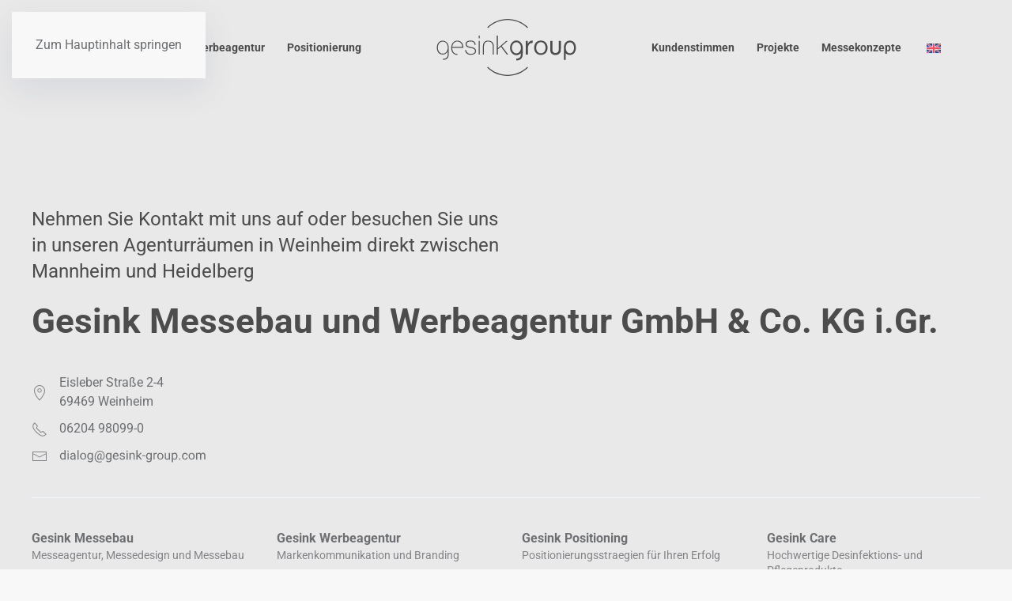

--- FILE ---
content_type: text/html; charset=UTF-8
request_url: https://www.gesink-group.com/kontakt/
body_size: 78195
content:
<!DOCTYPE html>
<html lang="de-DE">
    <head>
        <meta charset="UTF-8">
        <meta name="viewport" content="width=device-width, initial-scale=1">
        <link rel="icon" href="/wp-content/uploads/2023/12/favicon.png" sizes="any">
                <link rel="icon" href="/wp-content/uploads/2023/12/favicon.svg" type="image/svg+xml">
                <link rel="apple-touch-icon" href="/wp-content/uploads/2023/08/SEO_650x650_GesinkGroup.png">
                <meta name='robots' content='index, follow, max-image-preview:large, max-snippet:-1, max-video-preview:-1' />
<script id="cookieyes" type="text/javascript" src="https://cdn-cookieyes.com/client_data/b12a6a1edb9412d8dcc02482/script.js"></script>
	<!-- This site is optimized with the Yoast SEO plugin v26.5 - https://yoast.com/wordpress/plugins/seo/ -->
	<title>Ihr Kontakt zur Gesink Group</title>
	<meta name="description" content="Nehmen Sie Kontakt mit uns auf oder besuchen Sie uns in unseren Agenturräumen in Viernheim direkt zwischen Mannheim und Heidelberg" />
	<link rel="canonical" href="https://www.gesink-group.com/kontakt/" />
	<meta property="og:locale" content="de_DE" />
	<meta property="og:type" content="article" />
	<meta property="og:title" content="Ihr Kontakt zur Gesink Group" />
	<meta property="og:description" content="Nehmen Sie Kontakt mit uns auf oder besuchen Sie uns in unseren Agenturräumen in Viernheim direkt zwischen Mannheim und Heidelberg" />
	<meta property="og:url" content="https://www.gesink-group.com/kontakt/" />
	<meta property="og:site_name" content="Gesink Group" />
	<meta property="article:publisher" content="https://www.facebook.com/gesinkgroup" />
	<meta property="article:modified_time" content="2025-12-17T15:40:19+00:00" />
	<meta property="og:image" content="https://www.gesink-group.com/wp-content/uploads/2023/04/gesinkgroup_home_1200x675.jpg" />
	<meta property="og:image:width" content="1200" />
	<meta property="og:image:height" content="675" />
	<meta property="og:image:type" content="image/jpeg" />
	<meta name="twitter:card" content="summary_large_image" />
	<meta name="twitter:site" content="@gesinkgroup" />
	<script type="application/ld+json" class="yoast-schema-graph">{"@context":"https://schema.org","@graph":[{"@type":"WebPage","@id":"https://www.gesink-group.com/kontakt/","url":"https://www.gesink-group.com/kontakt/","name":"Ihr Kontakt zur Gesink Group","isPartOf":{"@id":"https://www.gesink-group.com/#website"},"primaryImageOfPage":{"@id":"https://www.gesink-group.com/kontakt/#primaryimage"},"image":{"@id":"https://www.gesink-group.com/kontakt/#primaryimage"},"thumbnailUrl":"https://www.gesink-group.com/wp-content/uploads/2023/04/gesinkgroup_home_1200x675.jpg","datePublished":"2023-04-21T06:49:53+00:00","dateModified":"2025-12-17T15:40:19+00:00","description":"Nehmen Sie Kontakt mit uns auf oder besuchen Sie uns in unseren Agenturräumen in Viernheim direkt zwischen Mannheim und Heidelberg","breadcrumb":{"@id":"https://www.gesink-group.com/kontakt/#breadcrumb"},"inLanguage":"de","potentialAction":[{"@type":"ReadAction","target":["https://www.gesink-group.com/kontakt/"]}]},{"@type":"ImageObject","inLanguage":"de","@id":"https://www.gesink-group.com/kontakt/#primaryimage","url":"https://www.gesink-group.com/wp-content/uploads/2023/04/gesinkgroup_home_1200x675.jpg","contentUrl":"https://www.gesink-group.com/wp-content/uploads/2023/04/gesinkgroup_home_1200x675.jpg","width":1200,"height":675},{"@type":"BreadcrumbList","@id":"https://www.gesink-group.com/kontakt/#breadcrumb","itemListElement":[{"@type":"ListItem","position":1,"name":"Startseite","item":"https://www.gesink-group.com/"},{"@type":"ListItem","position":2,"name":"Kontakt"}]},{"@type":"WebSite","@id":"https://www.gesink-group.com/#website","url":"https://www.gesink-group.com/","name":"Gesink Group","description":"Messebau, Werbeagentur, Positionierung","publisher":{"@id":"https://www.gesink-group.com/#organization"},"alternateName":"Gesink","potentialAction":[{"@type":"SearchAction","target":{"@type":"EntryPoint","urlTemplate":"https://www.gesink-group.com/?s={search_term_string}"},"query-input":{"@type":"PropertyValueSpecification","valueRequired":true,"valueName":"search_term_string"}}],"inLanguage":"de"},{"@type":"Organization","@id":"https://www.gesink-group.com/#organization","name":"Gesink Messe- und Werbeagentur GmbH & Co. KG","alternateName":"Gesink Group","url":"https://www.gesink-group.com/","logo":{"@type":"ImageObject","inLanguage":"de","@id":"https://www.gesink-group.com/#/schema/logo/image/","url":"https://www.gesink-edition.com/wp-content/uploads/2023/08/SEO_650x650_GesinkGroup.png","contentUrl":"https://www.gesink-edition.com/wp-content/uploads/2023/08/SEO_650x650_GesinkGroup.png","width":650,"height":650,"caption":"Gesink Messe- und Werbeagentur GmbH & Co. KG"},"image":{"@id":"https://www.gesink-group.com/#/schema/logo/image/"},"sameAs":["https://www.facebook.com/gesinkgroup","https://x.com/gesinkgroup","https://www.linkedin.com/company/22314839","https://www.youtube.com/@GesinkGroup/videos"]}]}</script>
	<!-- / Yoast SEO plugin. -->


<link rel="alternate" type="application/rss+xml" title="Gesink Group &raquo; Feed" href="https://www.gesink-group.com/feed/" />
<link rel="alternate" type="application/rss+xml" title="Gesink Group &raquo; Kommentar-Feed" href="https://www.gesink-group.com/comments/feed/" />
<link rel="alternate" title="oEmbed (JSON)" type="application/json+oembed" href="https://www.gesink-group.com/wp-json/oembed/1.0/embed?url=https%3A%2F%2Fwww.gesink-group.com%2Fkontakt%2F" />
<link rel="alternate" title="oEmbed (XML)" type="text/xml+oembed" href="https://www.gesink-group.com/wp-json/oembed/1.0/embed?url=https%3A%2F%2Fwww.gesink-group.com%2Fkontakt%2F&#038;format=xml" />
<link rel='stylesheet' id='wp-block-library-css' href='https://www.gesink-group.com/wp-includes/css/dist/block-library/style.min.css?ver=6.9' media='all' />
<style id='global-styles-inline-css'>
:root{--wp--preset--aspect-ratio--square: 1;--wp--preset--aspect-ratio--4-3: 4/3;--wp--preset--aspect-ratio--3-4: 3/4;--wp--preset--aspect-ratio--3-2: 3/2;--wp--preset--aspect-ratio--2-3: 2/3;--wp--preset--aspect-ratio--16-9: 16/9;--wp--preset--aspect-ratio--9-16: 9/16;--wp--preset--color--black: #000000;--wp--preset--color--cyan-bluish-gray: #abb8c3;--wp--preset--color--white: #ffffff;--wp--preset--color--pale-pink: #f78da7;--wp--preset--color--vivid-red: #cf2e2e;--wp--preset--color--luminous-vivid-orange: #ff6900;--wp--preset--color--luminous-vivid-amber: #fcb900;--wp--preset--color--light-green-cyan: #7bdcb5;--wp--preset--color--vivid-green-cyan: #00d084;--wp--preset--color--pale-cyan-blue: #8ed1fc;--wp--preset--color--vivid-cyan-blue: #0693e3;--wp--preset--color--vivid-purple: #9b51e0;--wp--preset--gradient--vivid-cyan-blue-to-vivid-purple: linear-gradient(135deg,rgb(6,147,227) 0%,rgb(155,81,224) 100%);--wp--preset--gradient--light-green-cyan-to-vivid-green-cyan: linear-gradient(135deg,rgb(122,220,180) 0%,rgb(0,208,130) 100%);--wp--preset--gradient--luminous-vivid-amber-to-luminous-vivid-orange: linear-gradient(135deg,rgb(252,185,0) 0%,rgb(255,105,0) 100%);--wp--preset--gradient--luminous-vivid-orange-to-vivid-red: linear-gradient(135deg,rgb(255,105,0) 0%,rgb(207,46,46) 100%);--wp--preset--gradient--very-light-gray-to-cyan-bluish-gray: linear-gradient(135deg,rgb(238,238,238) 0%,rgb(169,184,195) 100%);--wp--preset--gradient--cool-to-warm-spectrum: linear-gradient(135deg,rgb(74,234,220) 0%,rgb(151,120,209) 20%,rgb(207,42,186) 40%,rgb(238,44,130) 60%,rgb(251,105,98) 80%,rgb(254,248,76) 100%);--wp--preset--gradient--blush-light-purple: linear-gradient(135deg,rgb(255,206,236) 0%,rgb(152,150,240) 100%);--wp--preset--gradient--blush-bordeaux: linear-gradient(135deg,rgb(254,205,165) 0%,rgb(254,45,45) 50%,rgb(107,0,62) 100%);--wp--preset--gradient--luminous-dusk: linear-gradient(135deg,rgb(255,203,112) 0%,rgb(199,81,192) 50%,rgb(65,88,208) 100%);--wp--preset--gradient--pale-ocean: linear-gradient(135deg,rgb(255,245,203) 0%,rgb(182,227,212) 50%,rgb(51,167,181) 100%);--wp--preset--gradient--electric-grass: linear-gradient(135deg,rgb(202,248,128) 0%,rgb(113,206,126) 100%);--wp--preset--gradient--midnight: linear-gradient(135deg,rgb(2,3,129) 0%,rgb(40,116,252) 100%);--wp--preset--font-size--small: 13px;--wp--preset--font-size--medium: 20px;--wp--preset--font-size--large: 36px;--wp--preset--font-size--x-large: 42px;--wp--preset--spacing--20: 0.44rem;--wp--preset--spacing--30: 0.67rem;--wp--preset--spacing--40: 1rem;--wp--preset--spacing--50: 1.5rem;--wp--preset--spacing--60: 2.25rem;--wp--preset--spacing--70: 3.38rem;--wp--preset--spacing--80: 5.06rem;--wp--preset--shadow--natural: 6px 6px 9px rgba(0, 0, 0, 0.2);--wp--preset--shadow--deep: 12px 12px 50px rgba(0, 0, 0, 0.4);--wp--preset--shadow--sharp: 6px 6px 0px rgba(0, 0, 0, 0.2);--wp--preset--shadow--outlined: 6px 6px 0px -3px rgb(255, 255, 255), 6px 6px rgb(0, 0, 0);--wp--preset--shadow--crisp: 6px 6px 0px rgb(0, 0, 0);}:where(.is-layout-flex){gap: 0.5em;}:where(.is-layout-grid){gap: 0.5em;}body .is-layout-flex{display: flex;}.is-layout-flex{flex-wrap: wrap;align-items: center;}.is-layout-flex > :is(*, div){margin: 0;}body .is-layout-grid{display: grid;}.is-layout-grid > :is(*, div){margin: 0;}:where(.wp-block-columns.is-layout-flex){gap: 2em;}:where(.wp-block-columns.is-layout-grid){gap: 2em;}:where(.wp-block-post-template.is-layout-flex){gap: 1.25em;}:where(.wp-block-post-template.is-layout-grid){gap: 1.25em;}.has-black-color{color: var(--wp--preset--color--black) !important;}.has-cyan-bluish-gray-color{color: var(--wp--preset--color--cyan-bluish-gray) !important;}.has-white-color{color: var(--wp--preset--color--white) !important;}.has-pale-pink-color{color: var(--wp--preset--color--pale-pink) !important;}.has-vivid-red-color{color: var(--wp--preset--color--vivid-red) !important;}.has-luminous-vivid-orange-color{color: var(--wp--preset--color--luminous-vivid-orange) !important;}.has-luminous-vivid-amber-color{color: var(--wp--preset--color--luminous-vivid-amber) !important;}.has-light-green-cyan-color{color: var(--wp--preset--color--light-green-cyan) !important;}.has-vivid-green-cyan-color{color: var(--wp--preset--color--vivid-green-cyan) !important;}.has-pale-cyan-blue-color{color: var(--wp--preset--color--pale-cyan-blue) !important;}.has-vivid-cyan-blue-color{color: var(--wp--preset--color--vivid-cyan-blue) !important;}.has-vivid-purple-color{color: var(--wp--preset--color--vivid-purple) !important;}.has-black-background-color{background-color: var(--wp--preset--color--black) !important;}.has-cyan-bluish-gray-background-color{background-color: var(--wp--preset--color--cyan-bluish-gray) !important;}.has-white-background-color{background-color: var(--wp--preset--color--white) !important;}.has-pale-pink-background-color{background-color: var(--wp--preset--color--pale-pink) !important;}.has-vivid-red-background-color{background-color: var(--wp--preset--color--vivid-red) !important;}.has-luminous-vivid-orange-background-color{background-color: var(--wp--preset--color--luminous-vivid-orange) !important;}.has-luminous-vivid-amber-background-color{background-color: var(--wp--preset--color--luminous-vivid-amber) !important;}.has-light-green-cyan-background-color{background-color: var(--wp--preset--color--light-green-cyan) !important;}.has-vivid-green-cyan-background-color{background-color: var(--wp--preset--color--vivid-green-cyan) !important;}.has-pale-cyan-blue-background-color{background-color: var(--wp--preset--color--pale-cyan-blue) !important;}.has-vivid-cyan-blue-background-color{background-color: var(--wp--preset--color--vivid-cyan-blue) !important;}.has-vivid-purple-background-color{background-color: var(--wp--preset--color--vivid-purple) !important;}.has-black-border-color{border-color: var(--wp--preset--color--black) !important;}.has-cyan-bluish-gray-border-color{border-color: var(--wp--preset--color--cyan-bluish-gray) !important;}.has-white-border-color{border-color: var(--wp--preset--color--white) !important;}.has-pale-pink-border-color{border-color: var(--wp--preset--color--pale-pink) !important;}.has-vivid-red-border-color{border-color: var(--wp--preset--color--vivid-red) !important;}.has-luminous-vivid-orange-border-color{border-color: var(--wp--preset--color--luminous-vivid-orange) !important;}.has-luminous-vivid-amber-border-color{border-color: var(--wp--preset--color--luminous-vivid-amber) !important;}.has-light-green-cyan-border-color{border-color: var(--wp--preset--color--light-green-cyan) !important;}.has-vivid-green-cyan-border-color{border-color: var(--wp--preset--color--vivid-green-cyan) !important;}.has-pale-cyan-blue-border-color{border-color: var(--wp--preset--color--pale-cyan-blue) !important;}.has-vivid-cyan-blue-border-color{border-color: var(--wp--preset--color--vivid-cyan-blue) !important;}.has-vivid-purple-border-color{border-color: var(--wp--preset--color--vivid-purple) !important;}.has-vivid-cyan-blue-to-vivid-purple-gradient-background{background: var(--wp--preset--gradient--vivid-cyan-blue-to-vivid-purple) !important;}.has-light-green-cyan-to-vivid-green-cyan-gradient-background{background: var(--wp--preset--gradient--light-green-cyan-to-vivid-green-cyan) !important;}.has-luminous-vivid-amber-to-luminous-vivid-orange-gradient-background{background: var(--wp--preset--gradient--luminous-vivid-amber-to-luminous-vivid-orange) !important;}.has-luminous-vivid-orange-to-vivid-red-gradient-background{background: var(--wp--preset--gradient--luminous-vivid-orange-to-vivid-red) !important;}.has-very-light-gray-to-cyan-bluish-gray-gradient-background{background: var(--wp--preset--gradient--very-light-gray-to-cyan-bluish-gray) !important;}.has-cool-to-warm-spectrum-gradient-background{background: var(--wp--preset--gradient--cool-to-warm-spectrum) !important;}.has-blush-light-purple-gradient-background{background: var(--wp--preset--gradient--blush-light-purple) !important;}.has-blush-bordeaux-gradient-background{background: var(--wp--preset--gradient--blush-bordeaux) !important;}.has-luminous-dusk-gradient-background{background: var(--wp--preset--gradient--luminous-dusk) !important;}.has-pale-ocean-gradient-background{background: var(--wp--preset--gradient--pale-ocean) !important;}.has-electric-grass-gradient-background{background: var(--wp--preset--gradient--electric-grass) !important;}.has-midnight-gradient-background{background: var(--wp--preset--gradient--midnight) !important;}.has-small-font-size{font-size: var(--wp--preset--font-size--small) !important;}.has-medium-font-size{font-size: var(--wp--preset--font-size--medium) !important;}.has-large-font-size{font-size: var(--wp--preset--font-size--large) !important;}.has-x-large-font-size{font-size: var(--wp--preset--font-size--x-large) !important;}
/*# sourceURL=global-styles-inline-css */
</style>

<style id='classic-theme-styles-inline-css'>
/*! This file is auto-generated */
.wp-block-button__link{color:#fff;background-color:#32373c;border-radius:9999px;box-shadow:none;text-decoration:none;padding:calc(.667em + 2px) calc(1.333em + 2px);font-size:1.125em}.wp-block-file__button{background:#32373c;color:#fff;text-decoration:none}
/*# sourceURL=/wp-includes/css/classic-themes.min.css */
</style>
<link rel='stylesheet' id='formcraft-common-css' href='https://www.gesink-group.com/wp-content/plugins/formcraft3/dist/formcraft-common.css?ver=3.9.3' media='all' />
<link rel='stylesheet' id='formcraft-form-css' href='https://www.gesink-group.com/wp-content/plugins/formcraft3/dist/form.css?ver=3.9.3' media='all' />
<link rel='stylesheet' id='wpml-legacy-horizontal-list-0-css' href='https://www.gesink-group.com/wp-content/plugins/sitepress-multilingual-cms/templates/language-switchers/legacy-list-horizontal/style.min.css?ver=1' media='all' />
<link href="https://www.gesink-group.com/wp-content/themes/yootheme/css/theme.1.css?ver=1765264229" rel="stylesheet">
<script id="wpml-cookie-js-extra">
var wpml_cookies = {"wp-wpml_current_language":{"value":"de","expires":1,"path":"/"}};
var wpml_cookies = {"wp-wpml_current_language":{"value":"de","expires":1,"path":"/"}};
//# sourceURL=wpml-cookie-js-extra
</script>
<script src="https://www.gesink-group.com/wp-content/plugins/sitepress-multilingual-cms/res/js/cookies/language-cookie.js?ver=486900" id="wpml-cookie-js" defer data-wp-strategy="defer"></script>
<link rel="https://api.w.org/" href="https://www.gesink-group.com/wp-json/" /><link rel="alternate" title="JSON" type="application/json" href="https://www.gesink-group.com/wp-json/wp/v2/pages/1503" /><link rel="EditURI" type="application/rsd+xml" title="RSD" href="https://www.gesink-group.com/xmlrpc.php?rsd" />
<meta name="generator" content="WordPress 6.9" />
<link rel='shortlink' href='https://www.gesink-group.com/?p=1503' />
<meta name="generator" content="WPML ver:4.8.6 stt:1,3;" />
<script src="https://www.gesink-group.com/wp-content/themes/yootheme/vendor/assets/uikit/dist/js/uikit.min.js?ver=4.5.32"></script>
<script src="https://www.gesink-group.com/wp-content/themes/yootheme/vendor/assets/uikit/dist/js/uikit-icons-devstack.min.js?ver=4.5.32"></script>
<script src="https://www.gesink-group.com/wp-content/themes/yootheme/js/theme.js?ver=4.5.32"></script>
<script>window.yootheme ||= {}; var $theme = yootheme.theme = {"i18n":{"close":{"label":"Schlie\u00dfen","0":"yootheme"},"totop":{"label":"Back to top","0":"yootheme"},"marker":{"label":"Open","0":"yootheme"},"navbarToggleIcon":{"label":"Men\u00fc \u00f6ffnen","0":"yootheme"},"paginationPrevious":{"label":"Vorherige Seite","0":"yootheme"},"paginationNext":{"label":"N\u00e4chste Seite","0":"yootheme"},"searchIcon":{"toggle":"Open Search","submit":"Suche starten"},"slider":{"next":"N\u00e4chstes Bild","previous":"Vorheriges Bild","slideX":"Bild %s","slideLabel":"%s von %s"},"slideshow":{"next":"N\u00e4chstes Bild","previous":"Vorheriges Bild","slideX":"Bild %s","slideLabel":"%s von %s"},"lightboxPanel":{"next":"N\u00e4chstes Bild","previous":"Vorheriges Bild","slideLabel":"%s von %s","close":"Schlie\u00dfen"}}};</script>
<script> UIkit.util.ready(() => {
              UIkit.lightbox('#my-slider .uk-slider-items');
      });</script>



<script async src="https://www.googletagmanager.com/gtag/js?id=G-QX76DCCYX7"></script>
<script>
  window.dataLayer = window.dataLayer || [];
  function gtag(){dataLayer.push(arguments);}
  gtag('js', new Date());

  gtag('config', 'G-QX76DCCYX7');
</script>    </head>
    <body class="wp-singular page-template-default page page-id-1503 wp-theme-yootheme ">

        
        <div class="uk-hidden-visually uk-notification uk-notification-top-left uk-width-auto">
            <div class="uk-notification-message">
                <a href="#tm-main" class="uk-link-reset">Zum Hauptinhalt springen</a>
            </div>
        </div>

        
        
        <div class="tm-page">

                        


<header class="tm-header-mobile uk-hidden@m tm-header-overlay" uk-header uk-inverse="target: .uk-navbar-container; sel-active: .uk-navbar-transparent">


    
        <div class="uk-navbar-container uk-navbar-transparent">

            <div class="uk-container uk-container-expand">
                <nav class="uk-navbar" uk-navbar="{&quot;align&quot;:&quot;left&quot;,&quot;container&quot;:&quot;.tm-header-mobile&quot;,&quot;boundary&quot;:&quot;.tm-header-mobile .uk-navbar-container&quot;}">

                    
                                        <div class="uk-navbar-center">

                                                    <a href="https://www.gesink-group.com/" aria-label="Zurück zur Startseite" class="uk-logo uk-navbar-item">
    <img alt loading="eager" width="120px" height="50" src="/wp-content/uploads/gesink_group_logo_500x207.svg"><img class="uk-logo-inverse" alt loading="eager" width="120px" height="50" src="/wp-content/uploads/gesink_group_logo_neg_500x207.svg"></a>                        
                        
                    </div>
                    
                                        <div class="uk-navbar-right">

                        
                                                    <a uk-toggle href="#tm-dialog-mobile" class="uk-navbar-toggle">

        
        <div uk-navbar-toggle-icon></div>

        
    </a>                        
                    </div>
                    
                </nav>
            </div>

        </div>

    



        <div id="tm-dialog-mobile" uk-offcanvas="container: true; overlay: true" mode="slide" flip>
        <div class="uk-offcanvas-bar uk-flex uk-flex-column">

                        <button class="uk-offcanvas-close uk-close-large" type="button" uk-close uk-toggle="cls: uk-close-large; mode: media; media: @s"></button>
            
                        <div class="uk-margin-auto-bottom">
                
<div class="uk-panel widget widget_nav_menu" id="nav_menu-2">

    
    
<ul class="uk-nav uk-nav-default">
    
	<li class="menu-item menu-item-type-post_type menu-item-object-page"><a href="https://www.gesink-group.com/messebau/">Messebau</a></li>
	<li class="menu-item menu-item-type-post_type menu-item-object-page"><a href="https://www.gesink-group.com/werbeagentur/">Werbeagentur</a></li>
	<li class="menu-item menu-item-type-post_type menu-item-object-page"><a href="https://www.gesink-group.com/positionierung/">Positionierung</a></li>
	<li class="menu-item menu-item-type-taxonomy menu-item-object-category"><a href="https://www.gesink-group.com/category/kundenstimmen/">Kundenstimmen</a></li>
	<li class="menu-item menu-item-type-taxonomy menu-item-object-category"><a href="https://www.gesink-group.com/category/projekte/">Projekte</a></li>
	<li class="menu-item menu-item-type-taxonomy menu-item-object-category"><a href="https://www.gesink-group.com/category/messekonzepte/">Messekonzepte</a></li></ul>

</div>
            </div>
            
            
        </div>
    </div>
    
    
    

</header>




<header class="tm-header uk-visible@m tm-header-overlay" uk-header uk-inverse="target: .uk-navbar-container, .tm-headerbar; sel-active: .uk-navbar-transparent, .tm-headerbar">




    
    
                <div uk-sticky media="@m" cls-active="uk-navbar-sticky" sel-target=".uk-navbar-container" cls-inactive="uk-navbar-transparent" animation="uk-animation-slide-top" tm-section-start>
        
            <div class="uk-navbar-container">

                <div class="uk-container uk-container-xlarge">
                    <nav class="uk-navbar" uk-navbar="{&quot;align&quot;:&quot;left&quot;,&quot;container&quot;:&quot;.tm-header &gt; [uk-sticky]&quot;,&quot;boundary&quot;:&quot;.tm-header .uk-navbar-container&quot;}">

                        
                        <div class="uk-navbar-center">

                            
                                                                <div class="uk-navbar-center-left uk-preserve-width">
                                    
<ul class="uk-navbar-nav">
    
	<li class="menu-item menu-item-type-post_type menu-item-object-page"><a href="https://www.gesink-group.com/messebau/">Messebau</a></li>
	<li class="menu-item menu-item-type-post_type menu-item-object-page"><a href="https://www.gesink-group.com/werbeagentur/">Werbeagentur</a></li>
	<li class="menu-item menu-item-type-post_type menu-item-object-page"><a href="https://www.gesink-group.com/positionierung/">Positionierung</a></li></ul>
                                </div>
                                
                                
<div class="uk-navbar-item widget widget_builderwidget" id="builderwidget-4">

    
    <div class="uk-grid tm-grid-expand uk-child-width-1-1 uk-grid-margin">
<div class="uk-width-1-1">
    
        
            
            
            
                
                    
<div class="uk-margin" uk-scrollspy="target: [uk-scrollspy-class];">
        <a class="el-link" href="/index.php"><img src="/wp-content/uploads/2022/12/gesink_group_logo_framed_850x270.svg" width="299" height="95px" class="el-image uk-text-primary" alt loading="lazy" uk-svg></a>    
    
</div>
                
            
        
    
</div></div>
</div>

                                                                <div class="uk-navbar-center-right uk-preserve-width">
                                    
<ul class="uk-navbar-nav">
    
	<li class="menu-item menu-item-type-taxonomy menu-item-object-category"><a href="https://www.gesink-group.com/category/kundenstimmen/">Kundenstimmen</a></li>
	<li class="menu-item menu-item-type-taxonomy menu-item-object-category"><a href="https://www.gesink-group.com/category/projekte/">Projekte</a></li>
	<li class="menu-item menu-item-type-taxonomy menu-item-object-category"><a href="https://www.gesink-group.com/category/messekonzepte/">Messekonzepte</a></li></ul>

<div class="uk-navbar-item widget widget_icl_lang_sel_widget" id="icl_lang_sel_widget-2">

    
    
<div class="wpml-ls-sidebars-navbar wpml-ls wpml-ls-legacy-list-horizontal">
	<ul role="menu"><li class="wpml-ls-slot-navbar wpml-ls-item wpml-ls-item-en wpml-ls-first-item wpml-ls-last-item wpml-ls-item-legacy-list-horizontal" role="none">
				<a href="https://www.gesink-group.com/contact/?lang=en" class="wpml-ls-link" role="menuitem"  aria-label="Zu Englisch wechseln" title="Zu Englisch wechseln" >
                                <img
            class="wpml-ls-flag"
            src="https://www.gesink-group.com/wp-content/plugins/sitepress-multilingual-cms/res/flags/en.svg"
            alt="Englisch"
            
            
    /></a>
			</li></ul>
</div>

</div>
                                </div>
                                
                            
                        </div>

                        
                    </nav>
                </div>

            </div>

                </div>
        
    
    






</header>

            
            
            <main id="tm-main" >

                <!-- Builder #page --><style class="uk-margin-remove-adjacent">#page\#0{background-image: none!important;}</style>
<div id="page#0" class="uk-section-muted uk-inverse-dark uk-section uk-section-large">
    
        
        
        
            
                                <div class="uk-container uk-container-large">                
                    <address class="uk-grid tm-grid-expand uk-grid-column-medium uk-grid-row-large uk-child-width-1-1 uk-grid-margin-large">
<div class="uk-width-1-1">
    
        
            
            
            
                
                    
<h1 class="uk-h3 uk-margin uk-width-xlarge uk-text-left">        Nehmen Sie Kontakt mit uns auf oder besuchen Sie uns in unseren Agenturräumen in Weinheim direkt zwischen Mannheim und Heidelberg    </h1>
<h2 class="uk-h1 uk-margin uk-text-left">        Gesink Messebau und Werbeagentur GmbH &#038; Co. KG i.Gr.    </h2>
<ul class="uk-list uk-margin-medium uk-width-medium uk-text-left@l uk-text-left">
    
    
                <li class="el-item">            
        <a href="#" uk-scroll class="uk-link-toggle">    
        <div class="uk-grid uk-grid-small uk-child-width-expand uk-flex-nowrap uk-flex-middle">            <div class="uk-width-auto uk-link-text"><span class="el-image uk-text-muted" uk-icon="icon: location;"></span></div>            <div>
                <div class="el-content uk-panel"><span class="uk-link-text uk-margin-remove-last-child">Eisleber Straße 2-4<br>
69469 Weinheim</span></div>            </div>
        </div>
        </a>    
        </li>                <li class="el-item">            
        <a href="tel:+496204980990" class="uk-link-toggle">    
        <div class="uk-grid uk-grid-small uk-child-width-expand uk-flex-nowrap uk-flex-middle">            <div class="uk-width-auto uk-link-text"><span class="el-image uk-text-muted" uk-icon="icon: receiver;"></span></div>            <div>
                <div class="el-content uk-panel"><span class="uk-link-text uk-margin-remove-last-child">06204 98099-0</span></div>            </div>
        </div>
        </a>    
        </li>                <li class="el-item">            
        <a href="/redirect-mailto.php" class="uk-link-toggle">    
        <div class="uk-grid uk-grid-small uk-child-width-expand uk-flex-nowrap uk-flex-middle">            <div class="uk-width-auto uk-link-text"><span class="el-image uk-text-muted" uk-icon="icon: mail;"></span></div>            <div>
                <div class="el-content uk-panel"><span class="uk-link-text uk-margin-remove-last-child"><img decoding="async" src="https://www.gesink-edition.com/wp-content/uploads/2023/04/mailadresse_01_186x19.svg" alt="" class="alignnone wp-image-1427" width="186" /></span></div>            </div>
        </div>
        </a>    
        </li>        
    
    
</ul>
                
            
        
    
</div></address><div class="uk-grid tm-grid-expand uk-child-width-1-1 uk-grid-margin">
<div class="uk-width-1-1">
    
        
            
            
            
                
                    <hr>
                
            
        
    
</div></div><div class="uk-grid tm-grid-expand uk-grid-margin" uk-grid>
<div class="uk-width-1-2@s uk-width-1-4@m">
    
        
            
            
            
                
                    
<ul class="uk-list uk-width-large">        <li class="el-item">

    <div class="uk-child-width-expand uk-grid-small" uk-grid>        <div class="uk-width-auto">
            
            
<div class="el-title uk-margin-remove uk-text-bold">Gesink Messebau</div>
                        <div class="el-meta uk-text-meta">Messeagentur, Messedesign und Messebau</div>            
        </div>        <div>

            
            
            
        </div>
    </div>
</li>
    </ul>
                
            
        
    
</div>
<div class="uk-width-1-2@s uk-width-1-4@m">
    
        
            
            
            
                
                    
<ul class="uk-list uk-width-large">        <li class="el-item">

    <div class="uk-child-width-expand uk-grid-small" uk-grid>        <div class="uk-width-auto">
            
            
<div class="el-title uk-margin-remove uk-text-bold">Gesink Werbeagentur</div>
                        <div class="el-meta uk-text-meta">Markenkommunikation und Branding</div>            
        </div>        <div>

            
            
            
        </div>
    </div>
</li>
    </ul>
                
            
        
    
</div>
<div class="uk-width-1-2@s uk-width-1-4@m">
    
        
            
            
            
                
                    
<ul class="uk-list uk-width-large">        <li class="el-item">

    <div class="uk-child-width-expand uk-grid-small" uk-grid>        <div class="uk-width-auto">
            
            
<div class="el-title uk-margin-remove uk-text-bold">Gesink Positioning</div>
                        <div class="el-meta uk-text-meta">Positionierungsstraegien für Ihren Erfolg</div>            
        </div>        <div>

            
            
            
        </div>
    </div>
</li>
    </ul>
                
            
        
    
</div>
<div class="uk-width-1-2@s uk-width-1-4@m">
    
        
            
            
            
                
                    
<ul class="uk-list uk-width-large">        <li class="el-item">

    <div class="uk-child-width-expand uk-grid-small" uk-grid>        <div class="uk-width-auto">
            
            
<div class="el-title uk-margin-remove uk-text-bold">Gesink Care</div>
                        <div class="el-meta uk-text-meta">Hochwertige Desinfektions­- und Pflegeprodukte</div>            
        </div>        <div>

            
            
            
        </div>
    </div>
</li>
    </ul>
                
            
        
    
</div></div>
                                </div>                
            
        
    
</div>
<div class="uk-section-default uk-inverse-dark uk-section uk-section-xlarge" uk-scrollspy="target: [uk-scrollspy-class]; cls: uk-animation-fade; delay: false;">
    
        
        
        
            
                                <div class="uk-container uk-container-large">                
                    <div class="uk-grid tm-grid-expand uk-margin" uk-grid>
<div class="uk-grid-item-match uk-flex-middle uk-width-1-2@l">
    
        
            
            
                        <div class="uk-panel uk-width-1-1">            
                
                    
<div class="uk-panel uk-margin-remove-first-child uk-margin-large uk-width-large@l uk-text-left" uk-scrollspy-class>
    
        
            
                
            
            
                                                
                
                    

        
                <h1 class="el-title uk-heading-small uk-margin-top uk-margin-remove-bottom">                        Unsere Bürozeiten                    </h1>        
        
    
        
        
        
        
        

                
                
            
        
    
</div>
<ul class="uk-list uk-list-large uk-margin-medium uk-width-large@l uk-text-left" uk-scrollspy-class>        <li class="el-item">

    <div class="uk-child-width-expand@s uk-grid-small uk-flex-middle" uk-grid>        <div class="uk-width-medium@s uk-text-break">
<div class="el-title uk-margin-remove">Montag:</div></div>        <div>
            <div class="el-meta uk-h6 uk-margin-remove">08:30 bis 16:30 Uhr</div>        </div>
    </div>
    
</li>
        <li class="el-item">

    <div class="uk-child-width-expand@s uk-grid-small uk-flex-middle" uk-grid>        <div class="uk-width-medium@s uk-text-break">
<div class="el-title uk-margin-remove">Dienstag:</div></div>        <div>
            <div class="el-meta uk-h6 uk-margin-remove">08:30 bis 16:30 Uhr</div>        </div>
    </div>
    
</li>
        <li class="el-item">

    <div class="uk-child-width-expand@s uk-grid-small uk-flex-middle" uk-grid>        <div class="uk-width-medium@s uk-text-break">
<div class="el-title uk-margin-remove">Mittwoch:</div></div>        <div>
            <div class="el-meta uk-h6 uk-margin-remove">08:30 bis 16:30 Uhr</div>        </div>
    </div>
    
</li>
        <li class="el-item">

    <div class="uk-child-width-expand@s uk-grid-small uk-flex-middle" uk-grid>        <div class="uk-width-medium@s uk-text-break">
<div class="el-title uk-margin-remove">Donnerstag:</div></div>        <div>
            <div class="el-meta uk-h6 uk-margin-remove">08:30 bis 16:30 Uhr</div>        </div>
    </div>
    
</li>
        <li class="el-item">

    <div class="uk-child-width-expand@s uk-grid-small uk-flex-middle" uk-grid>        <div class="uk-width-medium@s uk-text-break">
<div class="el-title uk-margin-remove">Freitag:</div></div>        <div>
            <div class="el-meta uk-h6 uk-margin-remove">08:30 bis 14:30 Uhr</div>        </div>
    </div>
    
</li>
    </ul>
                
                        </div>            
        
    
</div>
<div class="uk-grid-item-match uk-flex-middle uk-width-1-2@l">
    
        
            
            
                        <div class="uk-panel uk-width-1-1">            
                
                    
<div class="uk-card uk-card-default uk-card-large uk-card-body uk-margin-remove-first-child uk-margin uk-width-xlarge@l uk-text-left" uk-scrollspy-class>
    
        
            
                
            
            
                                                
                
                    

                <h2 class="el-meta uk-h5 uk-margin-top uk-margin-remove-bottom">Rufen Sie uns an</h2>        
                <div class="el-title uk-heading-small uk-margin-top uk-margin-remove-bottom">                        +49 6204 98099-0                    </div>        
        
    
        
        
                <div class="el-content uk-panel uk-margin-top"><hr class="uk-margin-small-top uk-margin-small-bottom">

<h2 class="uk-h5 uk-text-primary">Telefonische Avis für Anlieferungen</h2>
<p>
Bitte nutzen Sie diese Rufnummer für die Ankündigung einer Lieferung in einem unserer Messelager</p></div>        
        
        

                
                
            
        
    
</div>
                
                        </div>            
        
    
</div></div>
                                </div>                
            
        
    
</div>
<div class="uk-section-default uk-section uk-section-large">
    
        
        
        
            
                                <div class="uk-container uk-container-xlarge">                
                    <div class="uk-grid tm-grid-expand uk-grid-divider uk-grid-margin" uk-grid>
<div class="uk-grid-item-match uk-flex-middle uk-width-1-3@m">
    
        
            
            
                        <div class="uk-panel uk-width-1-1">            
                
                    
<div class="uk-heading-small uk-width-large uk-margin-auto-left@l uk-text-right@l uk-text-left">        Möchten Sie uns schreiben?    </div>
                
                        </div>            
        
    
</div>
<div class="uk-width-2-3@m">
    
        
            
            
            
                
                    <div class="uk-panel uk-margin"><div data-uniq='697e7427a4230' class='uniq-697e7427a4230 formcraft-css form-live align-left'><style type='text/css' scoped='scoped'>.smalltext {font-size: 9px !important; line-height:13px !important;}</style><script> window.formcraftLogic = window.formcraftLogic || {}; window.formcraftLogic[2] = [[[["field2","contains"]],[["show_fields","field6,field7,field8"]],"and"]]; </script><div class="fc-pagination-cover fc-pagination-1">
				<div class="fc-pagination width-100">
					<!-- ngRepeat: page in Builder.FormElements track by $index --><div class="pagination-trigger " data-index="0">
						<span class="page-number"><span >1</span></span>
						<span class="page-name ">Step 1</span>
						
					</div><!-- end ngRepeat: page in Builder.FormElements track by $index -->
				</div>
			</div>
			
			<style scoped="scoped" >
			@media (max-width : 480px) {
				.fc_modal-dialog-2 .fc-pagination-cover .fc-pagination
				{
					background-color: none !important;
				}
			}
						.formcraft-css .fc-form.fc-form-2 .form-element .submit-cover .submit-button,
			.formcraft-css .fc-form.fc-form-2 .form-element .fileupload-cover .button-file,
			.formcraft-css .fc-form.fc-form-2 .form-element .field-cover .button,
			.formcraft-datepicker .ui-datepicker-header,
			.formcraft-datepicker .ui-datepicker-title
			{
				background: #a9a9a9;
				color: #fff;
			}
			.formcraft-datepicker td .ui-state-active,
			.formcraft-datepicker td .ui-state-hover,
			.formcraft-css .fc-form.fc-form-2 .form-element .slider-cover .ui-slider-range
			{
				background: #a9a9a9;
			}
			#ui-datepicker-div.formcraft-datepicker .ui-datepicker-header,
			.formcraft-css .fc-form .field-cover>div.full hr
			{
				border-color: #949494;
			}
			#ui-datepicker-div.formcraft-datepicker .ui-datepicker-prev:hover,
			#ui-datepicker-div.formcraft-datepicker .ui-datepicker-next:hover,
			#ui-datepicker-div.formcraft-datepicker select.ui-datepicker-month:hover,
			#ui-datepicker-div.formcraft-datepicker select.ui-datepicker-year:hover
			{
				background-color: #949494;
			}
			.formcraft-css .fc-pagination>div.active .page-number,
			.formcraft-css .form-cover-builder .fc-pagination>div:first-child .page-number
			{
				background-color: #a9a9a9;
				color: #fff;
			}
			#ui-datepicker-div.formcraft-datepicker table.ui-datepicker-calendar th,
			#ui-datepicker-div.formcraft-datepicker table.ui-datepicker-calendar td.ui-datepicker-today a,
			.formcraft-css .fc-form.fc-form-2 .form-element .star-cover label,
			html .formcraft-css .fc-form.label-floating .form-element .field-cover.has-focus>span,
			.formcraft-css .fc-form.fc-form-2 .form-element .customText-cover a,
			.formcraft-css .prev-next>div span:hover
			{
				color: #a9a9a9;
			}
			.formcraft-css .fc-form.fc-form-2 .form-element .customText-cover a:hover
			{
				color: #949494;
			}
			html .formcraft-css .fc-form.fc-form-2.label-floating .form-element .field-cover > span
			{
				color: #666666;
			}
			html .formcraft-css .fc-form .final-success .final-success-check {
				border: 2px solid #666666;
			}
			.formcraft-css .fc-form.fc-form-2 .form-element .field-cover input[type="text"],
			.formcraft-css .fc-form.fc-form-2 .form-element .field-cover input[type="email"],
			.formcraft-css .fc-form.fc-form-2 .form-element .field-cover input[type="password"],
			.formcraft-css .fc-form.fc-form-2 .form-element .field-cover input[type="tel"],
			.formcraft-css .fc-form.fc-form-2 .form-element .field-cover textarea,
			.formcraft-css .fc-form.fc-form-2 .form-element .field-cover select,
			.formcraft-css .fc-form.fc-form-2 .form-element .field-cover .time-fields-cover,
			.formcraft-css .fc-form.fc-form-2 .form-element .field-cover .awesomplete ul
			{
				color: #777;
			}
			.formcraft-css .fc-form.fc-form-2 .form-element .field-cover input[type="text"],
			.formcraft-css .fc-form.fc-form-2 .form-element .field-cover input[type="password"],
			.formcraft-css .fc-form.fc-form-2 .form-element .field-cover input[type="email"],
			.formcraft-css .fc-form.fc-form-2 .form-element .field-cover input[type="radio"],
			.formcraft-css .fc-form.fc-form-2 .form-element .field-cover input[type="checkbox"],
			.formcraft-css .fc-form.fc-form-2 .form-element .field-cover input[type="tel"],
			.formcraft-css .fc-form.fc-form-2 .form-element .field-cover select,
			.formcraft-css .fc-form.fc-form-2 .form-element .field-cover textarea
			{
				background-color: #fafafa;
			}
			.formcraft-css .fc-form.fc-form-2 .form-element .field-cover input[type="radio"]:checked,
			.formcraft-css .fc-form.fc-form-2 .form-element .field-cover input[type="checkbox"]:checked {
				border-color: #949494;
				background: #a9a9a9;				
			}
			.formcraft-css .fc-form.fc-form-2 .form-element .star-cover label .star
			{
				text-shadow: 0px 1px 0px #949494;
			}
			.formcraft-css .fc-form.fc-form-2 .form-element .slider-cover .ui-slider-range
			{
				box-shadow: 0px 1px 1px #949494 inset;
			}
			.formcraft-css .fc-form.fc-form-2 .form-element .fileupload-cover .button-file
			{
				border-color: #949494;
			}
			.formcraft-css .fc-form.fc-form-2 .form-element .form-element-html input[type="password"]:focus,
			.formcraft-css .fc-form.fc-form-2 .form-element .form-element-html input[type="email"]:focus,
			.formcraft-css .fc-form.fc-form-2 .form-element .form-element-html input[type="tel"]:focus,
			.formcraft-css .fc-form.fc-form-2 .form-element .form-element-html input[type="text"]:focus,
			.formcraft-css .fc-form.fc-form-2 .form-element .form-element-html textarea:focus,
			.formcraft-css .fc-form.fc-form-2 .form-element .form-element-html select:focus
			{
				border-color: #a9a9a9;
			}
			.formcraft-css .fc-form.fc-form-2 .form-element .form-element-html .field-cover .is-read-only:focus {
				border-color: #ccc;
			}
			.formcraft-css .fc-form.fc-form-2			{
				font-family: inherit;
			}
			@media (max-width : 480px) {
				html .dedicated-page,
				html .dedicated-page .formcraft-css .fc-pagination > div.active
				{
					background: none;
				}
			}
		</style>
		<div class="form-cover">
			<form data-auto-scroll="" data-no-message-redirect="" data-thousand="" data-decimal="." data-delay="" data-id="2" class="fc-form fc-form-2 align- fc-temp-class save-form- dont-submit-hidden- disable-enter- label-floating field-border-visible frame-hidden remove-asterisk-false icons-hide-true field-alignment-left" style="width: 900px; color: #666666; font-size: 100%; background: none">
				<!-- ngRepeat: page in Builder.FormElements track by $index --><div class="form-page form-page-0" data-index="0">
					
					<div class="form-page-content      ng-not-empty">
						<div data-identifier="field1" data-index="0" style="width: 50%" class=" form-element form-element-field1 options-false form-element-0 default-false form-element-type-oneLineText is-required-true odd -handle">
							<div class="form-element-html"><div ><label class="oneLineText-cover field-cover "><span class="sub-label-false"><span class="main-label"><span >Name</span></span><span class="sub-label"></span></span><div><span class="error"></span><input type="text" placeholder="" make-read-only="false" data-field-id="field1" name="field1[]" data-min-char="" data-max-char="" data-val-type="" data-regexp="" data-is-required="true" data-allow-spaces="" class="validation-lenient" data-placement="right" data-toggle="tooltip" tooltip="" data-trigger="focus" data-html="true" data-input-mask="" data-mask-placeholder="" data-original-title=""><i class="formcraft-icon formcraft-icon-type-"></i></div></label></div></div>
							
						</div><div data-identifier="field3" data-index="1" style="width: 50%" class=" even form-element form-element-field3 options-false form-element-1 default-false form-element-type-oneLineText is-required-false -handle">
							<div class="form-element-html"><div ><label class="oneLineText-cover field-cover "><span class="sub-label-false"><span class="main-label"><span >Firma</span></span><span class="sub-label"></span></span><div><span class="error"></span><input type="text" placeholder="" make-read-only="false" data-field-id="field3" name="field3[]" data-min-char="" data-max-char="" data-val-type="" data-regexp="" data-is-required="false" data-allow-spaces="" class="validation-lenient" data-placement="right" data-toggle="tooltip" tooltip="" data-trigger="focus" data-html="true" data-input-mask="" data-mask-placeholder="" data-original-title=""><i class="formcraft-icon formcraft-icon-type-"></i></div></label></div></div>
							
						</div><div data-identifier="field4" data-index="2" style="width: 50%" class=" form-element form-element-field4 options-false form-element-2 default-false form-element-type-oneLineText is-required-false odd -handle">
							<div class="form-element-html"><div ><label class="oneLineText-cover field-cover "><span class="sub-label-false"><span class="main-label"><span >Betreff</span></span><span class="sub-label"></span></span><div><span class="error"></span><input type="text" placeholder="" make-read-only="false" data-field-id="field4" name="field4[]" data-min-char="" data-max-char="" data-val-type="" data-regexp="" data-is-required="false" data-allow-spaces="" class="validation-lenient" data-placement="right" data-toggle="tooltip" tooltip="" data-trigger="focus" data-html="true" data-input-mask="" data-mask-placeholder="" data-original-title=""><i class="formcraft-icon formcraft-icon-type-"></i></div></label></div></div>
							
						</div><div data-identifier="field2" data-index="3" style="width: 50%" class=" even form-element form-element-field2 options-true form-element-3 default-false form-element-type-email is-required-true -handle">
							<div class="form-element-html"><div ><label class="email-cover field-cover "><span class="sub-label-true"><span class="main-label"><span >E-Mail</span></span><span class="sub-label"></span></span><div><span class="error"></span><input placeholder="" data-field-id="field2" type="text" data-val-type="email" make-read-only="" data-is-required="true" name="field2" class="validation-lenient" data-placement="right" data-toggle="tooltip" tooltip="" data-trigger="focus" data-html="true" data-original-title=""><i class="formcraft-icon">email</i></div></label></div></div>
							
						</div><div data-identifier="field5" data-index="4" style="width: 100%" class=" form-element form-element-field5 options-false form-element-4 default-false form-element-type-textarea is-required-false odd -handle">
							<div class="form-element-html"><div ><label class="textarea-cover field-cover "><span class="sub-label-false"><span class="main-label"><span >Nachricht</span></span><span class="sub-label"></span></span><div><span class="error"></span><textarea data-field-id="field5" placeholder="" class="validation-lenient" name="field5" value="" rows="4" data-min-char="" data-max-char="" data-is-required="false" data-placement="right" data-toggle="tooltip" tooltip="" data-trigger="focus" data-html="true" data-original-title="" style="min-height: 89px"></textarea><div class="count-false"><span class="current-count">0</span> / <span class="max-count "></span></div></div></label></div></div>
							
						</div><div data-identifier="field6" data-index="5" style="width: 100%" class=" even form-element form-element-field6 options-false form-element-5 default-true form-element-type-checkbox is-required-true -handle">
							<div class="form-element-html"><div ><div class="images- checkbox-cover field-cover"><span class="sub-label-false"><span class="main-label"><span >Datenschutz</span></span><span class="sub-label"></span></span><div data-placement="right" data-toggle="tooltip" tooltip="" data-trigger="hover" data-html="true" data-original-title=""><span class="error"></span><label style="width:" ><img alt=""><input data-field-id="field6" type="checkbox" data-is-required="true" name="field6[]" value="Ich bestätige mein Einverständnis mit dem Absenden dieses Formulars, personenbezogene Daten an die Gesink Group zu übermitteln." class="validation-lenient"><span><span >Ich bestätige mein Einverständnis mit dem Absenden dieses Formulars, personenbezogene Daten an die Gesink Group zu übermitteln.</span></span></label></div></div></div></div>
							
						</div><div data-identifier="field7" data-index="6" style="width: 100%" class=" form-element form-element-field7 options-false form-element-6 default-true form-element-type-customText is-required-false odd -handle">
							<div class="form-element-html"><div ><div class="absolute-false customText-cover field-cover" style="left: ; top: ;right: ;bottom: ;color: #666666 !important; background-color:"><div class="full" style="text-align: left"><p class="smalltext ">Bitte bestätigen Sie Ihr Einverständnis mit dem Absenden dieses Formulars, personenbezogene Daten an uns zu übermitteln. Wir verwenden diese ausschließlich zur Beantwortung Ihrer Anfrage. Ihre Angaben inklusive der von Ihnen dort angegebenen Kontaktdaten können zwecks Bearbeitung Ihres Anliegens und für den Fall von Anschlussfragen gespeichert werden. Eine Weitergabe, ein Verkauf oder sonstige Übermittlung Ihrer personenbezogenen Daten an Dritte erfolgt nicht, es sei denn, dass Sie zuvor in die Weitergabe Ihrer Daten ausdrücklich eingewilligt haben. Bitte beachten Sie, dass die Datenübertragung im Internet (z. B. bei der Kommunikation per E-Mail) Sicherheitslücken aufweisen kann. Ein lückenloser Schutz der Daten vor fremdem Zugriff ist nicht möglich. Mehr zum <a href="https://www.gesink-group.com/datenschutz" target="_blank">Datenschutz </a></p></div><input type="hidden" name="field7" data-field-id="field7"></div></div></div>
							
						</div><div data-identifier="field8" data-index="7" style="width: 100%" class=" even form-element form-element-field8 options-true form-element-7 default-false form-element-type-submit is-required-false -handle">
							<div class="form-element-html"><div ><div class="align-left wide-false submit-cover field-cover"><button type="submit" class="button submit-button"><span class="text ">Senden</span><span class="spin-cover"><i style="color:" class="loading-icon icon-cog animate-spin"></i></span></button></div><div class="submit-response "></div><label ><input type="text" class="required_field" name="website" autocomplete="maple-syrup-pot"></label></div></div>
							
						</div>
					</div>
				</div><!-- end ngRepeat: page in Builder.FormElements track by $index -->
			</form>
			<div class="prev-next prev-next-1" style="width: 900px; color: #666666; font-size: 100%; background: none">
				<div>
					
					<span class="inactive page-prev "><i class="formcraft-icon">keyboard_arrow_left</i>Previous</span></div>
				<div>
					
					<span class="page-next ">Next<i class="formcraft-icon">keyboard_arrow_right</i></span></div>
			</div>
		</div></div></div>
                
            
        
    
</div></div>
                                </div>                
            
        
    
</div>
<div class="uk-section-default">
        <div data-src="/wp-content/uploads/2023/04/gesinkgroup_home_1200x675.jpg" data-sources="[{&quot;type&quot;:&quot;image\/webp&quot;,&quot;srcset&quot;:&quot;\/wp-content\/themes\/yootheme\/cache\/db\/gesinkgroup_home_1200x675-db56da1a.webp 1200w&quot;,&quot;sizes&quot;:&quot;(max-aspect-ratio: 1200\/675) 178vh&quot;}]" uk-img class="uk-background-norepeat uk-background-cover uk-background-center-center uk-section uk-padding-remove-vertical" style="min-height: 650px">    
        
        
        
            
                
                    <address class="uk-grid tm-grid-expand uk-grid-collapse uk-child-width-1-1 uk-margin-remove-vertical">
<div class="uk-width-1-1@s">
    
        
            
            
            
                
                    
                
            
        
    
</div></address>
                
            
        
        </div>
    
</div>        
            </main>

            <div id="builderwidget-6" class="builder"><!-- Builder #builderwidget-6 --><style class="uk-margin-remove-adjacent">#builderwidget-6\#0{background-image: none!important;}#builderwidget-6\#1{color: white;}#builderwidget-6\#2{background-image: none!important;}</style>
<div id="builderwidget-6#0" class="uk-section-default uk-section uk-padding-remove-top">
    
        
        
        
            
                
                    <div class="uk-grid tm-grid-expand uk-child-width-1-1 uk-margin-large uk-margin-remove-bottom">
<div class="uk-width-1-1@m">
    
        
            
            
            
                
                    <hr>
                
            
        
    
</div></div>
                
            
        
    
</div>
<div class="uk-section-default uk-section uk-section-small">
    
        
        
        
            
                                <div class="uk-container uk-container-xlarge">                
                    <div class="uk-grid tm-grid-expand uk-grid-column-medium uk-grid-row-large uk-child-width-1-1 uk-grid-margin-large">
<div class="uk-width-1-1">
    
        
            
            
            
                
                    
<div class="uk-margin-large uk-text-left" id="builderwidget-6#1" uk-scrollspy="target: [uk-scrollspy-class];">
        <a class="el-link" href="#" uk-scroll><img src="/wp-content/uploads/gesink_group_logo_500x207.svg" width="200" height="83" class="el-image" alt loading="lazy" uk-svg></a>    
    
</div>
                
            
        
    
</div></div>
                                </div>                
            
        
    
</div>
<div id="builderwidget-6#2" class="uk-section-default uk-section uk-section-small">
    
        
        
        
            
                                <div class="uk-container uk-container-xlarge">                
                    <div class="uk-grid tm-grid-expand uk-grid-column-medium uk-grid-row-large uk-grid-divider uk-grid-margin-large" uk-grid>
<div class="uk-width-1-2@s uk-width-1-4@m">
    
        
            
            
            
                
                    
<div class="uk-text-lead uk-margin uk-text-left">        Unsere Unternehmensbereiche    </div>
<ul class="uk-list uk-width-large">        <li class="el-item">

    <div class="uk-child-width-expand uk-grid-small" uk-grid>        <div class="uk-width-auto">
            
            
<div class="el-title uk-margin-remove uk-text-bold">Gesink Messebau</div>
                        <div class="el-meta uk-text-meta"><a class="uk-link-text" href="/messebau">Messeagentur, Messedesign und Messebau</a></div>            
        </div>        <div>

            
            
            
        </div>
    </div>
</li>
        <li class="el-item">

    <div class="uk-child-width-expand uk-grid-small" uk-grid>        <div class="uk-width-auto">
            
            
<div class="el-title uk-margin-remove uk-text-bold">Gesink Werbeagentur</div>
                        <div class="el-meta uk-text-meta"><a class="uk-link-text" href="/werbeagentur">Markenkommunikation und Branding</a></div>            
        </div>        <div>

            
            
            
        </div>
    </div>
</li>
        <li class="el-item">

    <div class="uk-child-width-expand uk-grid-small" uk-grid>        <div class="uk-width-auto">
            
            
<div class="el-title uk-margin-remove uk-text-bold">Gesink Positioning</div>
                        <div class="el-meta uk-text-meta"><a class="uk-link-text" href="/positionierung">Positionierungsstraegien für Ihren Erfolg</a></div>            
        </div>        <div>

            
            
            
        </div>
    </div>
</li>
        <li class="el-item">

    <div class="uk-child-width-expand uk-grid-small" uk-grid>        <div class="uk-width-auto">
            
            
<div class="el-title uk-margin-remove uk-text-bold">Gesink Care</div>
                        <div class="el-meta uk-text-meta"><a class="uk-link-text" href="https://www.gesink-care.com" target="_blank">Hochwertige Desinfektions­- und Pflegeprodukte</a></div>            
        </div>        <div>

            
            
            
        </div>
    </div>
</li>
    </ul>
                
            
        
    
</div>
<div class="uk-width-1-2@s uk-width-1-4@m">
    
        
            
            
            
                
                    
<div class="uk-text-lead uk-margin uk-width-medium uk-margin-auto@s">        Agentursitz    </div>
<ul class="uk-list uk-width-medium uk-margin-auto@s">
    
    
                <li class="el-item">            
        <a href="#" uk-scroll class="uk-link-toggle">    
        <div class="uk-grid uk-grid-small uk-child-width-expand uk-flex-nowrap uk-flex-middle">            <div class="uk-width-auto uk-link-text"><span class="el-image uk-text-muted" uk-icon="icon: location;"></span></div>            <div>
                <div class="el-content uk-panel"><span class="uk-link-text uk-margin-remove-last-child">Eisleber Straße 2-4<br />69469 Weinheim</span></div>            </div>
        </div>
        </a>    
        </li>                <li class="el-item">            
        <a href="tel:+496204980990" class="uk-link-toggle">    
        <div class="uk-grid uk-grid-small uk-child-width-expand uk-flex-nowrap uk-flex-middle">            <div class="uk-width-auto uk-link-text"><span class="el-image uk-text-muted" uk-icon="icon: receiver;"></span></div>            <div>
                <div class="el-content uk-panel"><span class="uk-link-text uk-margin-remove-last-child">06204 98099-0</span></div>            </div>
        </div>
        </a>    
        </li>                <li class="el-item">            
        <a href="/redirect-mailto.php" class="uk-link-toggle">    
        <div class="uk-grid uk-grid-small uk-child-width-expand uk-flex-nowrap uk-flex-middle">            <div class="uk-width-auto uk-link-text"><span class="el-image uk-text-muted" uk-icon="icon: mail;"></span></div>            <div>
                <div class="el-content uk-panel"><span class="uk-link-text uk-margin-remove-last-child"><img src="https://www.gesink-edition.com/wp-content/uploads/2023/04/mailadresse_01_186x19.svg" alt="" class="alignnone wp-image-1427" width="186" /></span></div>            </div>
        </div>
        </a>    
        </li>        
    
    
</ul>
                
            
        
    
</div>
<div class="uk-width-1-2@s uk-width-1-4@m">
    
        
            
            
            
                
                    
<div class="uk-text-lead uk-margin uk-width-medium uk-margin-auto@s">        Bürozeiten    </div>
<ul class="uk-list uk-width-medium uk-margin-auto@s">        <li class="el-item">

    <div class="uk-child-width-auto uk-grid-column-collapse uk-grid-row-small" uk-grid>        <div class="uk-width-expand">
            
            
<div class="el-title uk-margin-remove">Montag:</div>
            
        </div>        <div>

            
            <div class="el-content uk-panel">08:30 bis 16:30 Uhr</div>
                                    
        </div>
    </div>
</li>
        <li class="el-item">

    <div class="uk-child-width-auto uk-grid-column-collapse uk-grid-row-small" uk-grid>        <div class="uk-width-expand">
            
            
<div class="el-title uk-margin-remove">Dienstag:</div>
            
        </div>        <div>

            
            <div class="el-content uk-panel">08:30 bis 16:30 Uhr</div>
                                    
        </div>
    </div>
</li>
        <li class="el-item">

    <div class="uk-child-width-auto uk-grid-column-collapse uk-grid-row-small" uk-grid>        <div class="uk-width-expand">
            
            
<div class="el-title uk-margin-remove">Mittwoch:</div>
            
        </div>        <div>

            
            <div class="el-content uk-panel">08:30 bis 16:30 Uhr</div>
                                    
        </div>
    </div>
</li>
        <li class="el-item">

    <div class="uk-child-width-auto uk-grid-column-collapse uk-grid-row-small" uk-grid>        <div class="uk-width-expand">
            
            
<div class="el-title uk-margin-remove">Donnerstag:</div>
            
        </div>        <div>

            
            <div class="el-content uk-panel">08:30 bis 16:30 Uhr</div>
                                    
        </div>
    </div>
</li>
        <li class="el-item">

    <div class="uk-child-width-auto uk-grid-column-collapse uk-grid-row-small" uk-grid>        <div class="uk-width-expand">
            
            
<div class="el-title uk-margin-remove">Freitag:</div>
            
        </div>        <div>

            
            <div class="el-content uk-panel">08:30 bis 14:30 Uhr</div>
                                    
        </div>
    </div>
</li>
    </ul>
                
            
        
    
</div>
<div class="uk-width-1-2@s uk-width-1-4@m">
    
        
            
            
            
                
                    
<div class="uk-text-lead uk-margin uk-width-medium uk-margin-auto-left@s uk-text-left@s uk-text-left">        Informationen    </div>
<ul class="uk-list uk-width-medium uk-margin-auto-left@s uk-text-left">
    
    
                <li class="el-item">            <div class="el-content uk-panel"><a href="/kontakt/" class="el-link uk-link-text uk-margin-remove-last-child">Kontakt</a></div>        </li>                <li class="el-item">            <div class="el-content uk-panel"><a href="/category/neuigkeiten" class="el-link uk-link-text uk-margin-remove-last-child">News</a></div>        </li>                <li class="el-item">            <div class="el-content uk-panel"><a href="/category/messekonzepte" class="el-link uk-link-text uk-margin-remove-last-child">Messekonzepte</a></div>        </li>                <li class="el-item">            <div class="el-content uk-panel"><a href="/kunden/" class="el-link uk-link-text uk-margin-remove-last-child">Kunden</a></div>        </li>                <li class="el-item">            <div class="el-content uk-panel"><a href="/stellenangebote/" class="el-link uk-link-text uk-margin-remove-last-child">Karriere</a></div>        </li>                <li class="el-item">            <div class="el-content uk-panel"><a href="/wettbewerbsverguetung/" class="el-link uk-link-text uk-margin-remove-last-child">Wettbewerbsvergütung</a></div>        </li>                <li class="el-item">            <div class="el-content uk-panel"><a href="/impressum/" class="el-link uk-link-text uk-margin-remove-last-child">Impressum</a></div>        </li>                <li class="el-item">            <div class="el-content uk-panel"><a href="/datenschutz/" class="el-link uk-link-text uk-margin-remove-last-child">Datenschutz</a></div>        </li>                <li class="el-item">            <div class="el-content uk-panel"><a href="/agb/" class="el-link uk-link-text uk-margin-remove-last-child">AGB</a></div>        </li>        
    
    
</ul>
                
            
        
    
</div></div><div class="uk-grid tm-grid-expand uk-child-width-1-1 uk-margin-large">
<div class="uk-width-1-1">
    
        
            
            
            
                
                    
<div class="uk-text-left">
    <ul class="uk-margin-remove-bottom uk-tab uk-flex-left" uk-margin>        <li class="el-item uk-active">
    <a class="el-link" href="https://www.gesink-group.com/messebau-in-frankfurt-ihr-experte-fuer-professionelle-messestaende/">Messebau in Frankfurt</a></li>
        <li class="el-item uk-active">
    <a class="el-link" href="https://www.gesink-group.com/messebau-in-stuttgart-ihr-experte-fuer-professionelle-messestaende/">Messebau in Stuttgart</a></li>
        <li class="el-item uk-active">
    <a class="el-link" href="https://www.gesink-group.com/messebau-mannheim-ihr-experte-fuer-professionelle-messestaende/">Messebau in Mannheim</a></li>
        </ul>
</div>
                
            
        
    
</div></div><div class="uk-grid tm-grid-expand uk-grid-margin" uk-grid>
<div class="uk-width-expand@m">
    
        
            
            
            
                
                    
                
            
        
    
</div>
<div class="uk-grid-item-match uk-flex-middle uk-width-auto@m">
    
        
            
            
                        <div class="uk-panel uk-width-1-1">            
                
                    
                
                        </div>            
        
    
</div>
<div class="uk-width-expand@m">
    
        
            
            
            
                
                    
<div class="uk-text-right" uk-scrollspy="target: [uk-scrollspy-class];">    <ul class="uk-child-width-auto uk-grid-medium uk-flex-inline uk-flex-middle" uk-grid>
            <li class="el-item">
<a class="el-link uk-icon-link" href="https://www.linkedin.com/company/22314839" target="_blank" rel="noreferrer"><span uk-icon="icon: linkedin;"></span></a></li>
            <li class="el-item">
<a class="el-link uk-icon-link" href="https://www.facebook.com/gesinkgroup" target="_blank" rel="noreferrer"><span uk-icon="icon: facebook;"></span></a></li>
            <li class="el-item">
<a class="el-link uk-icon-link" href="https://instagram.com/gesinkgroup" target="_blank" rel="noreferrer"><span uk-icon="icon: instagram;"></span></a></li>
            <li class="el-item">
<a class="el-link uk-icon-link" href="https://www.youtube.com/@GesinkGroup/videos" target="_blank" rel="noreferrer"><span uk-icon="icon: youtube;"></span></a></li>
    
    </ul></div>
                
            
        
    
</div></div><div class="uk-grid tm-grid-expand uk-grid-margin" uk-grid>
<div class="uk-width-expand@m">
    
        
            
            
            
                
                    <div class="uk-panel uk-text-meta uk-margin"><p>© <script> document.currentScript.insertAdjacentHTML('afterend', '<time datetime="' + new Date().toJSON() + '">' + new Intl.DateTimeFormat(document.documentElement.lang, {year: 'numeric'}).format() + '</time>'); </script> Gesink Verwaltungs- und Beteiligungs- GmbH i.Gr. | Alle Inhalte, insbesondere Texte, Fotografien und Grafiken sind urheberrechtlich geschützt. Alle Rechte, einschließlich der Vervielfältigung, Veröffentlichung, Bearbeitung und Übersetzung, bleiben vorbehalten.</p></div>
                
            
        
    
</div>
<div class="uk-grid-item-match uk-flex-middle uk-width-auto@m">
    
        
            
            
                        <div class="uk-panel uk-width-1-1">            
                
                    
                
                        </div>            
        
    
</div>
<div class="uk-width-expand@m">
    
        
            
            
            
                
                    
<div class="uk-text-right@m uk-text-left"><a href="#" title="Back to Top" uk-totop uk-scroll></a></div>
                
            
        
    
</div></div>
                                </div>                
            
        
    
</div></div>
            
        </div>

        
        <script type="speculationrules">
{"prefetch":[{"source":"document","where":{"and":[{"href_matches":"/*"},{"not":{"href_matches":["/wp-*.php","/wp-admin/*","/wp-content/uploads/*","/wp-content/*","/wp-content/plugins/*","/wp-content/themes/yootheme/*","/*\\?(.+)"]}},{"not":{"selector_matches":"a[rel~=\"nofollow\"]"}},{"not":{"selector_matches":".no-prefetch, .no-prefetch a"}}]},"eagerness":"conservative"}]}
</script>
<script type='text/javascript'>
/* <![CDATA[ */
var FC_Validation_2 = {"is_invalid":"Invalid","min_char":"Min [x] characters required","max_char":"Max [x] characters allowed","max_files":"test","max_file_size":"Files bigger than [x] MB not allowed","allow_email":"Invalid Email","allow_url":"Invalid URL","allow_regexp":"Invalid Expression","allow_alphabets":"Only alphabets","allow_numbers":"Only numbers","allow_alphanumeric":"Should be alphanumeric","failed":"Bitte korrigieren Sie Ihre Angaben \u2026"};
/* ]]> */
</script>
<script src="https://www.gesink-group.com/wp-includes/js/jquery/jquery.min.js?ver=3.7.1" id="jquery-core-js"></script>
<script src="https://www.gesink-group.com/wp-includes/js/jquery/jquery-migrate.min.js?ver=3.4.1" id="jquery-migrate-js"></script>
<script src="https://www.gesink-group.com/wp-content/plugins/formcraft3/assets/js/src/fc_modal.js?ver=3.9.3" id="fc-modal-js"></script>
<script src="https://www.gesink-group.com/wp-content/plugins/formcraft3/assets/js/vendor/tooltip.min.js?ver=6.9" id="tooltip-js"></script>
<script src="https://www.gesink-group.com/wp-content/plugins/formcraft3/lib/awesomplete.min.js?ver=6.9" id="awesomplete-js"></script>
<script src="https://www.gesink-group.com/wp-includes/js/jquery/ui/core.min.js?ver=1.13.3" id="jquery-ui-core-js"></script>
<script src="https://www.gesink-group.com/wp-includes/js/jquery/ui/mouse.min.js?ver=1.13.3" id="jquery-ui-mouse-js"></script>
<script id="fc-form-js-extra">
var FC = {"ajaxurl":"https://www.gesink-group.com/wp-admin/admin-ajax.php","fct":{"1w":"1w","1m":"1m","1y":"1y","Form Name":"Form Name","Set Width Option":"Set the widths of two fields to 50% each to fit them in one row.\u003Cbr\u003EYou can have any number of fields in the same row, as long as the sum of widths is 100%","Alt Label":"The field label / key to use when sending data via a webhook","Dropdown One":"You can set the value of the options different from the text, using this pattern","Dropdown Two":"Here, 100 would be the value, and Apple would be the text.","keepdata":"Keep Data When Deleting Plugin","exportall":"Export All Data","needAPIKey":"You need to enter the Google API Key when editing the field to make the autocomplete address field work","Form:":"Form:","Embed Type:":"Embed Type:","Add a FormCraft form":"Add a FormCraft form","Inline":"Inline","Popup":"Popup","Slide In":"Slide In","Button Text:":"Button Text:","Alignment:":"Alignment:","Left":"Left","Center":"Center","Right":"Right","Placement:":"Placement:","Bottom Right":"Bottom Right","Bind:":"Bind:","bind form popup action to a CSS selector":"bind form popup action to a CSS selector","Class:":"Class:","add a custom class to the popup button":"add a custom class to the popup button","Font Color:":"Font Color:","font color of the button":"font color of the button","Button Color:":"Button Color:","color of the button":"color of the button","Auto Popup:":"Auto Popup:","auto popup the form on page load after x seconds":"auto popup the form on page load after x seconds","loseChanges":"You will lose any un-saved changes.","Free AddOns":"Free AddOns","Purchased AddOns":"Purchased AddOns","Paid AddOns":"Paid AddOns","read more":"read more","Nothing Left To Install":"Nothing Left To Install","Please check your internet connection":"Please check your internet connection","back":"back","Help Topics":"Help Topics","Sorry, nothing here":"Sorry, nothing here","Contact Support":"Contact Support","Unknown Error.":"Unknown Error.","Failed Saving.":"Failed Saving.","Failed Saving. Please try disabing your firewall, or security plugin.":"Failed Saving. Please try disabing your firewall, or security plugin.","Debug Info":"Debug Info","Invalid":"Invalid","Min [x] characters required":"Min [x] characters required","Max [x] characters allowed":"Max [x] characters allowed","Max [x] file(s) allowed":"test","Files bigger than [x] MB not allowed":"Files bigger than [x] MB not allowed","Invalid Email":"Invalid Email","Invalid URL":"Invalid URL","Invalid Expression":"Invalid Expression","Only alphabets":"Only alphabets","Only numbers":"Only numbers","Should be alphanumeric":"Should be alphanumeric","Please correct the errors and try again":"Please correct the errors and try again","Message received":"Message received","Email Content Autoresponder":"\u003Cp\u003EHello [Name],\u003C/p\u003E\u003Cp\u003E\u003Cbr\u003E\u003C/p\u003E\u003Cp\u003EWe have received your submission. Here are the details you have submitted to us:\u003C/p\u003E\u003Cp\u003E[Form Content]\u003C/p\u003E\u003Cp\u003E\u003Cbr\u003E\u003C/p\u003E\u003Cp\u003ERegards,\u003C/p\u003E\u003Cp\u003ENishant\u003C/p\u003E","Thank you for your submission":"Thank you for your submission","\u003Cp\u003EHello,\u003C/p\u003E\u003Cp\u003E\u003Cbr\u003E\u003C/p\u003E\u003Cp\u003EYou have received a new form submission for the form [Form Name]. Here are the details:\u003C/p\u003E\u003Cp\u003E[Form Content]\u003C/p\u003E\u003Cp\u003E\u003Cbr\u003E\u003C/p\u003E\u003Cp\u003EPage: [URL]\u003Cbr\u003EUnique ID: #[Entry ID]\u003Cbr\u003EDate: [Date]\u003Cbr\u003ETime: [Time]\u003C/p\u003E":"\u003Cp\u003EHello,\u003C/p\u003E\u003Cp\u003E\u003Cbr\u003E\u003C/p\u003E\u003Cp\u003EYou have received a new form submission for the form [Form Name]. Here are the details:\u003C/p\u003E\u003Cp\u003E[Form Content]\u003C/p\u003E\u003Cp\u003E\u003Cbr\u003E\u003C/p\u003E\u003Cp\u003EPage: [URL]\u003Cbr\u003EUnique ID: #[Entry ID]\u003Cbr\u003EDate: [Date]\u003Cbr\u003ETime: [Time]\u003C/p\u003E","New Form Submission":"New Form Submission","Heading":"Heading","Some Title":"Some Title","Name":"Name","your full name":"your full name","Password":"Password","check your caps":"check your caps","Email":"Email","a valid email":"a valid email","Comments":"Comments","more details":"more details","Favorite Fruits":"Favorite Fruits","pick one!":"pick one!","Language":"Language","Date":"Date","of appointment":"of appointment","Add some text or \u003Cstrong\u003EHTML\u003C/strong\u003E here":"Add some text or HTML here","Text Field":"Text Field","Submit Form":"Submit Form","File":"File","upload":"upload","Slider":"Slider","take your pick":"take your pick","Time":"Time","Address":"Address","your home / office":"your home / office","Rate":"Rate","our support":"our support","Liked the food?":"Liked the food?","let us know":"let us know","Survey":"Survey","How Was the Food?":"How Was the Food?","How Was the Service?":"How Was the Service?","Poor":"Poor","Average":"Average","Good":"Good","Bad":"Bad","Could be better":"Could be better","So so":"So so","Excellent":"Excellent","Blank":"Blank","Template":"Template","Duplicate":"Duplicate","Import":"Import","(blank form)":"(blank form)","80% Zoom":"80% Zoom","Select Form Template To View":"Select Form Template To View","Select Form":"Select Form","Create Form":"Create Form","No Forms Found":"No Forms Found","Forms":"Forms","New Form":"New Form","ID":"ID","Last Edit":"Last Edit","Sure? This action can't be reversed.":"Sure? This action can&#039;t be reversed.","Form Analytics":"Form Analytics","reset analytics data":"reset analytics data","Custom":"Custom","All Forms":"All Forms","form views":"form views","submissions":"submissions","conversion":"conversion","charges":"charges","No Entries Found":"No Entries Found","Select Form to Export":"Select Form to Export","Separator:":"Separator:","Comma (CSV format)":"Comma (CSV format)","Semicolon":"Semicolon","Export":"Export","Entries":"Entries","(All Forms)":"(All Forms)","Created":"Created","Hide Empty Fields":"Hide Empty Fields","Save Changes":"Save Changes","Edit Entry":"Edit Entry","Print":"Print","Referer":"Referer","Insights":"Insights","Get Insights":"Get Insights","Period":"Period","All":"All","From":"From","To":"To","Max Entries":"Max Entries","Entries Analyzed":"Entries Analyzed","No Insights Available":"No Insights Available","learn more":"learn more","License Key verified":"License Key verified","Verified":"Verified","Update Key Info":"Update Key Info","Verify Key":"Verify Key","Purchased On":"Purchased On","Last Check":"Last Check","Expires On":"Expires On","More Info":"More Info","days too late":"days too late","days left":"days left","Renew License Key":"Renew License Key","renewing the license key gives you access to auto plugin updates and free customer support":"renewing the license key gives you access to auto plugin updates and free customer support","No Files Found":"No Files Found","File Uploads":"File Uploads","Trash":"Trash","Type":"Type","Size":"Size","Disable Analytics":"Disable Analytics","Search":"Search","Loading":"Loading","Entry View":"Entry View","Your License Key":"Your License Key","Your Email":"Your Email"},"datepickerLang":"https://www.gesink-group.com/wp-content/plugins/formcraft3/assets/js/datepicker-lang/"};
//# sourceURL=fc-form-js-extra
</script>
<script src="https://www.gesink-group.com/wp-content/plugins/formcraft3/dist/form.min.js?ver=3.9.3" id="fc-form-js"></script>
    <script>
    jQuery(document).ready(function() {
      
    });
    </script>
        </body>
</html>


--- FILE ---
content_type: image/svg+xml
request_url: https://www.gesink-group.com/wp-content/uploads/gesink_group_logo_500x207.svg
body_size: 3415
content:
<?xml version="1.0" encoding="utf-8"?>
<!-- Generator: Adobe Illustrator 27.0.1, SVG Export Plug-In . SVG Version: 6.00 Build 0)  -->
<svg version="1.1" id="Ebene_1" xmlns="http://www.w3.org/2000/svg" xmlns:xlink="http://www.w3.org/1999/xlink" x="0px" y="0px"
	 viewBox="0 0 500 206.5" style="enable-background:new 0 0 500 206.5;" xml:space="preserve">
<style type="text/css">
	.st0{fill:#6C6D6F;}
	.st1{fill-rule:evenodd;clip-rule:evenodd;fill:#6C6D6F;}
</style>
<g>
	<path class="st0" d="M456.5,148.6v-44.3l0-0.4c0.2-15.5,8.7-25.6,21.7-25.6c13.2,0,21.7,10.2,21.7,26.1c0,15.8-8.5,26-21.7,26
		c-5.5,0-10.1-1.7-13.8-5l-0.9-0.8v24H456.5z M463.6,107.1c0.8,10.4,6.6,17.1,14.7,17.1c8.9,0,14.8-7.9,14.8-19.7
		c0-13.7-7.4-19.8-14.8-19.8c-8.7,0-14.6,7.7-14.8,19.3l0,0.5l0,0L463.6,107.1z"/>
	<path class="st1" d="M373.9,130.4c-14.6,0-24.1-10.2-24.1-26c0-15.8,9.5-26.1,24.1-26.1c14.6,0,24.1,10.2,24.1,26.1
		C398,120.2,388.5,130.4,373.9,130.4L373.9,130.4z M373.9,84.1c-10,0-16.8,8.1-16.8,20.2c0,12.1,6.7,20.2,16.8,20.2
		c10,0,16.8-8.1,16.8-20.2C390.7,92.3,383.9,84.1,373.9,84.1L373.9,84.1z"/>
	<path class="st0" d="M286,77.9c-12.6,0-22.9,11.9-22.9,26.7c0,14.7,10.3,26.7,22.9,26.7c6.2,0,11.9-2.9,16-7.6l-0.1,5.7
		c0.1,13.3-11.9,14.2-16.1,14.3l0,6.7c11.6-0.1,23.2-4.5,23-25.1l0.1-19c0-0.5,0-1.1,0-1.6C308.9,89.8,298.7,77.9,286,77.9
		 M285.9,124.7c-9.1,0-16.4-9.1-16.4-20.2c0-11.2,7.3-20.2,16.4-20.2c8.7,0,15.8,8.4,16.3,19c0,0.4,0.1,0.8,0.1,1.2
		c0,0.9-0.1,1.8-0.2,2.6C301.1,117.1,294.3,124.7,285.9,124.7"/>
	<path class="st0" d="M73.3,126.8c-12.2,0-18.3-10.5-18.1-22.1H95c0.7-14.1-6.2-26.2-21.6-26.2c-14.8,0-21.9,13.1-21.7,26.6
		C51.4,118.7,59,130,73.3,130c0.3,0,0.6,0,1,0v-3.2C74,126.8,73.7,126.8,73.3,126.8 M73.3,81.6c11.3,0,17.8,9.6,18,19.9H55.2
		C56,91.7,62.4,81.6,73.3,81.6"/>
	<path class="st0" d="M42.6,101.1L41.7,96l-1.6-5c-2.8-6.8-11.5-12.4-19.1-12.4C7.3,78.7,0,90.3,0,103.7c0,14.2,6.8,25.2,21.1,25.2
		c8.3,0,14.3-4.1,17.7-11.6H39V129c0,3.4-0.3,15.7-17.4,15.7c-0.1,0-0.3,0-0.4,0v3.3c0.1,0,0.2,0,0.3,0
		c21.1,0.7,21.1-15.9,21.1-19.9L42.6,101.1z M21.1,125.6c-11.5,0-17.5-9.9-17.5-21.9c0-10.8,5.7-21.8,17.5-21.8
		c12,0,17.8,10.4,17.8,21.8C38.9,115.2,33,125.6,21.1,125.6"/>
	<path class="st0" d="M325,32.6c-38.9-38.9-102.1-38.9-141,0l-0.1,0.2l-2.7-2.7l0,0c40.5-40.3,106.1-40.3,146.6,0l0,0l-2.5,2.6
		L325,32.6z"/>
	<path class="st0" d="M183.8,173.9c38.9,38.9,102.1,38.9,141,0l0.1-0.2l2.7,2.7l0,0c-40.5,40.3-106.1,40.3-146.6,0h0l2.5-2.6
		L183.8,173.9z"/>
	<path class="st1" d="M319.9,129.2h7.6v-22.1c0-12.6,4.5-20.1,16.7-20.1v-8.7c-8.2-0.3-13.3,3.7-17,11.6h-0.2V79.6h-7.2V129.2z"/>
	<path class="st1" d="M445.8,113.7l0.2-34.1h-7.6l-0.1,32.4c0,6.2-4.6,11.5-12,11.5c-7.5,0-10.8-4.9-10.8-11.1V79.6h-7.6v35.1
		c0,10.4,9.1,16.1,18.4,16.2C435,131,445.8,124.9,445.8,113.7"/>
	<path class="st1" d="M101.6,112.4c0.3,11.5,8.7,17.5,19.9,17.5c8.6,0,19.2-3,19.2-13.6c0-10.4-7.7-12.6-17.4-14.5
		c-7.9-1.7-16.4-3-16.4-10.8c0-7,7.5-9.5,14.2-9.5c8.2,0,14.5,3.6,14.5,12.5h3.6c0-11.2-7.7-15.7-18.2-15.7
		c-8.3,0-17.8,2.9-17.8,12.6c0,10,8.4,12.2,17,14c8.4,1.7,16.9,3,16.9,11.3c0,8.5-9.2,10.4-15.6,10.4c-8.9,0-15.7-5.3-16.3-14.4
		H101.6z"/>
	<path class="st1" d="M154.1,79.6h-3.6v49.2h3.6V79.6z M154.1,60.4h-3.6v9.9h3.6V60.4z"/>
	<polygon class="st1" points="215.5,128.8 219.2,128.8 219.2,110.2 230.4,100.7 251.3,128.8 256.3,128.8 233.2,98 254.8,79.6 
		249.5,79.6 219.2,105.7 219.2,60.4 215.5,60.4 	"/>
	<path class="st1" d="M204.6,128.8l-3.5,0l0-30.2c0-5.7-2.5-17-16.5-17c-13.4,0-15.3,11.9-15.3,16.9l0,30.3h-3.6V98.4
		c0-6,1.6-20,18.9-19.9c17.7,0.1,20.1,13.5,20.1,20.1L204.6,128.8z"/>
</g>
</svg>


--- FILE ---
content_type: image/svg+xml
request_url: https://www.gesink-group.com/wp-content/uploads/gesink_group_logo_neg_500x207.svg
body_size: 3415
content:
<?xml version="1.0" encoding="utf-8"?>
<!-- Generator: Adobe Illustrator 27.0.1, SVG Export Plug-In . SVG Version: 6.00 Build 0)  -->
<svg version="1.1" id="Ebene_1" xmlns="http://www.w3.org/2000/svg" xmlns:xlink="http://www.w3.org/1999/xlink" x="0px" y="0px"
	 viewBox="0 0 500 206.5" style="enable-background:new 0 0 500 206.5;" xml:space="preserve">
<style type="text/css">
	.st0{fill:#FFFFFF;}
	.st1{fill-rule:evenodd;clip-rule:evenodd;fill:#FFFFFF;}
</style>
<g>
	<path class="st0" d="M456.5,148.6v-44.3l0-0.4c0.2-15.5,8.7-25.6,21.7-25.6c13.2,0,21.7,10.2,21.7,26.1c0,15.8-8.5,26-21.7,26
		c-5.5,0-10.1-1.7-13.8-5l-0.9-0.8v24H456.5z M463.6,107.1c0.8,10.4,6.6,17.1,14.7,17.1c8.9,0,14.8-7.9,14.8-19.7
		c0-13.7-7.4-19.8-14.8-19.8c-8.7,0-14.6,7.7-14.8,19.3l0,0.5l0,0L463.6,107.1z"/>
	<path class="st1" d="M373.9,130.4c-14.6,0-24.1-10.2-24.1-26c0-15.8,9.5-26.1,24.1-26.1c14.6,0,24.1,10.2,24.1,26.1
		C398,120.2,388.5,130.4,373.9,130.4L373.9,130.4z M373.9,84.1c-10,0-16.8,8.1-16.8,20.2c0,12.1,6.7,20.2,16.8,20.2
		c10,0,16.8-8.1,16.8-20.2C390.7,92.3,383.9,84.1,373.9,84.1L373.9,84.1z"/>
	<path class="st0" d="M286,77.9c-12.6,0-22.9,11.9-22.9,26.7c0,14.7,10.3,26.7,22.9,26.7c6.2,0,11.9-2.9,16-7.6l-0.1,5.7
		c0.1,13.3-11.9,14.2-16.1,14.3l0,6.7c11.6-0.1,23.2-4.5,23-25.1l0.1-19c0-0.5,0-1.1,0-1.6C308.9,89.8,298.7,77.9,286,77.9
		 M285.9,124.7c-9.1,0-16.4-9.1-16.4-20.2c0-11.2,7.3-20.2,16.4-20.2c8.7,0,15.8,8.4,16.3,19c0,0.4,0.1,0.8,0.1,1.2
		c0,0.9-0.1,1.8-0.2,2.6C301.1,117.1,294.3,124.7,285.9,124.7"/>
	<path class="st0" d="M73.3,126.8c-12.2,0-18.3-10.5-18.1-22.1H95c0.7-14.1-6.2-26.2-21.6-26.2c-14.8,0-21.9,13.1-21.7,26.6
		C51.4,118.7,59,130,73.3,130c0.3,0,0.6,0,1,0v-3.2C74,126.8,73.7,126.8,73.3,126.8 M73.3,81.6c11.3,0,17.8,9.6,18,19.9H55.2
		C56,91.7,62.4,81.6,73.3,81.6"/>
	<path class="st0" d="M42.6,101.1L41.7,96l-1.6-5c-2.8-6.8-11.5-12.4-19.1-12.4C7.3,78.7,0,90.3,0,103.7c0,14.2,6.8,25.2,21.1,25.2
		c8.3,0,14.3-4.1,17.7-11.6H39V129c0,3.4-0.3,15.7-17.4,15.7c-0.1,0-0.3,0-0.4,0v3.3c0.1,0,0.2,0,0.3,0
		c21.1,0.7,21.1-15.9,21.1-19.9L42.6,101.1z M21.1,125.6c-11.5,0-17.5-9.9-17.5-21.9c0-10.8,5.7-21.8,17.5-21.8
		c12,0,17.8,10.4,17.8,21.8C38.9,115.2,33,125.6,21.1,125.6"/>
	<path class="st0" d="M325,32.6c-38.9-38.9-102.1-38.9-141,0l-0.1,0.2l-2.7-2.7l0,0c40.5-40.3,106.1-40.3,146.6,0l0,0l-2.5,2.6
		L325,32.6z"/>
	<path class="st0" d="M183.8,173.9c38.9,38.9,102.1,38.9,141,0l0.1-0.2l2.7,2.7l0,0c-40.5,40.3-106.1,40.3-146.6,0h0l2.5-2.6
		L183.8,173.9z"/>
	<path class="st1" d="M319.9,129.2h7.6v-22.1c0-12.6,4.5-20.1,16.7-20.1v-8.7c-8.2-0.3-13.3,3.7-17,11.6h-0.2V79.6h-7.2V129.2z"/>
	<path class="st1" d="M445.8,113.7l0.2-34.1h-7.6l-0.1,32.4c0,6.2-4.6,11.5-12,11.5c-7.5,0-10.8-4.9-10.8-11.1V79.6h-7.6v35.1
		c0,10.4,9.1,16.1,18.4,16.2C435,131,445.8,124.9,445.8,113.7"/>
	<path class="st1" d="M101.6,112.4c0.3,11.5,8.7,17.5,19.9,17.5c8.6,0,19.2-3,19.2-13.6c0-10.4-7.7-12.6-17.4-14.5
		c-7.9-1.7-16.4-3-16.4-10.8c0-7,7.5-9.5,14.2-9.5c8.2,0,14.5,3.6,14.5,12.5h3.6c0-11.2-7.7-15.7-18.2-15.7
		c-8.3,0-17.8,2.9-17.8,12.6c0,10,8.4,12.2,17,14c8.4,1.7,16.9,3,16.9,11.3c0,8.5-9.2,10.4-15.6,10.4c-8.9,0-15.7-5.3-16.3-14.4
		H101.6z"/>
	<path class="st1" d="M154.1,79.6h-3.6v49.2h3.6V79.6z M154.1,60.4h-3.6v9.9h3.6V60.4z"/>
	<polygon class="st1" points="215.5,128.8 219.2,128.8 219.2,110.2 230.4,100.7 251.3,128.8 256.3,128.8 233.2,98 254.8,79.6 
		249.5,79.6 219.2,105.7 219.2,60.4 215.5,60.4 	"/>
	<path class="st1" d="M204.6,128.8l-3.5,0l0-30.2c0-5.7-2.5-17-16.5-17c-13.4,0-15.3,11.9-15.3,16.9l0,30.3h-3.6V98.4
		c0-6,1.6-20,18.9-19.9c17.7,0.1,20.1,13.5,20.1,20.1L204.6,128.8z"/>
</g>
</svg>


--- FILE ---
content_type: image/svg+xml
request_url: https://www.gesink-group.com/wp-content/uploads/2022/12/gesink_group_logo_framed_850x270.svg
body_size: 3524
content:
<?xml version="1.0" encoding="utf-8"?>
<!-- Generator: Adobe Illustrator 27.1.0, SVG Export Plug-In . SVG Version: 6.00 Build 0)  -->
<svg version="1.1" baseProfile="tiny" id="Ebene_1" xmlns="http://www.w3.org/2000/svg" xmlns:xlink="http://www.w3.org/1999/xlink"
	 x="0px" y="0px" viewBox="0 0 850 270" overflow="visible" xml:space="preserve">
<g>
	<path fill="#6C6D6F" d="M631.5,180.4v-44.3v-0.4c0.2-15.5,8.7-25.6,21.7-25.6c13.2,0,21.7,10.2,21.7,26.1c0,15.8-8.5,26-21.7,26
		c-5.5,0-10.1-1.7-13.8-5l-0.9-0.8v24L631.5,180.4L631.5,180.4z M638.6,138.9c0.8,10.4,6.6,17.1,14.7,17.1c8.9,0,14.8-7.9,14.8-19.7
		c0-13.7-7.4-19.8-14.8-19.8c-8.7,0-14.6,7.7-14.8,19.3v0.5l0,0L638.6,138.9z"/>
	<path fill-rule="evenodd" fill="#6C6D6F" d="M548.9,162.1c-14.6,0-24.1-10.2-24.1-26s9.5-26.1,24.1-26.1
		c14.6,0,24.1,10.2,24.1,26.1C573,151.9,563.5,162.1,548.9,162.1L548.9,162.1z M548.9,115.8c-10,0-16.8,8.1-16.8,20.2
		s6.7,20.2,16.8,20.2c10,0,16.8-8.1,16.8-20.2C565.7,124.1,558.9,115.8,548.9,115.8L548.9,115.8z"/>
	<path fill="#6C6D6F" d="M461,109.7c-12.6,0-22.9,11.9-22.9,26.7c0,14.7,10.3,26.7,22.9,26.7c6.2,0,11.9-2.9,16-7.6l-0.1,5.7
		c0.1,13.3-11.9,14.2-16.1,14.3v6.7c11.6-0.1,23.2-4.5,23-25.1l0.1-19c0-0.5,0-1.1,0-1.6C483.9,121.6,473.7,109.7,461,109.7
		 M460.9,156.4c-9.1,0-16.4-9.1-16.4-20.2c0-11.2,7.3-20.2,16.4-20.2c8.7,0,15.8,8.4,16.3,19c0,0.4,0.1,0.8,0.1,1.2
		c0,0.9-0.1,1.8-0.2,2.6C476.1,148.9,469.3,156.4,460.9,156.4"/>
	<path fill="#6C6D6F" d="M248.3,158.6c-12.2,0-18.3-10.5-18.1-22.1H270c0.7-14.1-6.2-26.2-21.6-26.2c-14.8,0-21.9,13.1-21.7,26.6
		c-0.3,13.6,7.3,24.9,21.6,24.9c0.3,0,0.6,0,1,0v-3.2C249,158.6,248.7,158.6,248.3,158.6 M248.3,113.3c11.3,0,17.8,9.6,18,19.9
		h-36.1C231,123.4,237.4,113.3,248.3,113.3"/>
	<path fill="#6C6D6F" d="M217.6,132.9l-0.9-5.1l-1.6-5c-2.8-6.8-11.5-12.4-19.1-12.4c-13.7,0.1-21,11.7-21,25.1
		c0,14.2,6.8,25.2,21.1,25.2c8.3,0,14.3-4.1,17.7-11.6h0.2v11.7c0,3.4-0.3,15.7-17.4,15.7c-0.1,0-0.3,0-0.4,0v3.3c0.1,0,0.2,0,0.3,0
		c21.1,0.7,21.1-15.9,21.1-19.9V132.9z M196.1,157.4c-11.5,0-17.5-9.9-17.5-21.9c0-10.8,5.7-21.8,17.5-21.8
		c12,0,17.8,10.4,17.8,21.8C213.9,146.9,208,157.4,196.1,157.4"/>
	<path fill="#6C6D6F" d="M500,64.3c-38.9-38.9-102.1-38.9-141,0l-0.1,0.2l-2.7-2.7l0,0c40.5-40.3,106.1-40.3,146.6,0l0,0l-2.5,2.6
		L500,64.3z"/>
	<path fill="#6C6D6F" d="M358.8,205.6c38.9,38.9,102.1,38.9,141,0l0.1-0.2l2.7,2.7l0,0c-40.5,40.3-106.1,40.3-146.6,0l0,0l2.5-2.6
		L358.8,205.6z"/>
	<path fill-rule="evenodd" fill="#6C6D6F" d="M494.9,160.9h7.6v-22.1c0-12.6,4.5-20.1,16.7-20.1v-8.7c-8.2-0.3-13.3,3.7-17,11.6H502
		v-10.3h-7.2v49.6H494.9z"/>
	<path fill-rule="evenodd" fill="#6C6D6F" d="M620.8,145.4l0.2-34.1h-7.6l-0.1,32.4c0,6.2-4.6,11.5-12,11.5
		c-7.5,0-10.8-4.9-10.8-11.1v-32.8h-7.6v35.1c0,10.4,9.1,16.1,18.4,16.2C610,162.8,620.8,156.7,620.8,145.4"/>
	<path fill-rule="evenodd" fill="#6C6D6F" d="M276.6,144.2c0.3,11.5,8.7,17.5,19.9,17.5c8.6,0,19.2-3,19.2-13.6
		c0-10.4-7.7-12.6-17.4-14.5c-7.9-1.7-16.4-3-16.4-10.8c0-7,7.5-9.5,14.2-9.5c8.2,0,14.5,3.6,14.5,12.5h3.6
		c0-11.2-7.7-15.7-18.2-15.7c-8.3,0-17.8,2.9-17.8,12.6c0,10,8.4,12.2,17,14c8.4,1.7,16.9,3,16.9,11.3c0,8.5-9.2,10.4-15.6,10.4
		c-8.9,0-15.7-5.3-16.3-14.4h-3.6V144.2z"/>
	<path fill-rule="evenodd" fill="#6C6D6F" d="M329.1,111.3h-3.6v49.2h3.6V111.3z M329.1,92.2h-3.6v9.9h3.6V92.2z"/>
	<polygon fill-rule="evenodd" fill="#6C6D6F" points="390.5,160.6 394.2,160.6 394.2,141.9 405.4,132.4 426.3,160.6 431.3,160.6 
		408.2,129.8 429.8,111.3 424.5,111.3 394.2,137.4 394.2,92.2 390.5,92.2 	"/>
	<path fill-rule="evenodd" fill="#6C6D6F" d="M379.6,160.6h-3.5v-30.2c0-5.7-2.5-17-16.5-17c-13.4,0-15.3,11.9-15.3,16.9v30.3h-3.6
		v-30.4c0-6,1.6-20,18.9-19.9c17.7,0.1,20.1,13.5,20.1,20.1L379.6,160.6z"/>
</g>
</svg>


--- FILE ---
content_type: image/svg+xml
request_url: https://www.gesink-group.com/wp-content/uploads/gesink_group_logo_500x207.svg
body_size: 3415
content:
<?xml version="1.0" encoding="utf-8"?>
<!-- Generator: Adobe Illustrator 27.0.1, SVG Export Plug-In . SVG Version: 6.00 Build 0)  -->
<svg version="1.1" id="Ebene_1" xmlns="http://www.w3.org/2000/svg" xmlns:xlink="http://www.w3.org/1999/xlink" x="0px" y="0px"
	 viewBox="0 0 500 206.5" style="enable-background:new 0 0 500 206.5;" xml:space="preserve">
<style type="text/css">
	.st0{fill:#6C6D6F;}
	.st1{fill-rule:evenodd;clip-rule:evenodd;fill:#6C6D6F;}
</style>
<g>
	<path class="st0" d="M456.5,148.6v-44.3l0-0.4c0.2-15.5,8.7-25.6,21.7-25.6c13.2,0,21.7,10.2,21.7,26.1c0,15.8-8.5,26-21.7,26
		c-5.5,0-10.1-1.7-13.8-5l-0.9-0.8v24H456.5z M463.6,107.1c0.8,10.4,6.6,17.1,14.7,17.1c8.9,0,14.8-7.9,14.8-19.7
		c0-13.7-7.4-19.8-14.8-19.8c-8.7,0-14.6,7.7-14.8,19.3l0,0.5l0,0L463.6,107.1z"/>
	<path class="st1" d="M373.9,130.4c-14.6,0-24.1-10.2-24.1-26c0-15.8,9.5-26.1,24.1-26.1c14.6,0,24.1,10.2,24.1,26.1
		C398,120.2,388.5,130.4,373.9,130.4L373.9,130.4z M373.9,84.1c-10,0-16.8,8.1-16.8,20.2c0,12.1,6.7,20.2,16.8,20.2
		c10,0,16.8-8.1,16.8-20.2C390.7,92.3,383.9,84.1,373.9,84.1L373.9,84.1z"/>
	<path class="st0" d="M286,77.9c-12.6,0-22.9,11.9-22.9,26.7c0,14.7,10.3,26.7,22.9,26.7c6.2,0,11.9-2.9,16-7.6l-0.1,5.7
		c0.1,13.3-11.9,14.2-16.1,14.3l0,6.7c11.6-0.1,23.2-4.5,23-25.1l0.1-19c0-0.5,0-1.1,0-1.6C308.9,89.8,298.7,77.9,286,77.9
		 M285.9,124.7c-9.1,0-16.4-9.1-16.4-20.2c0-11.2,7.3-20.2,16.4-20.2c8.7,0,15.8,8.4,16.3,19c0,0.4,0.1,0.8,0.1,1.2
		c0,0.9-0.1,1.8-0.2,2.6C301.1,117.1,294.3,124.7,285.9,124.7"/>
	<path class="st0" d="M73.3,126.8c-12.2,0-18.3-10.5-18.1-22.1H95c0.7-14.1-6.2-26.2-21.6-26.2c-14.8,0-21.9,13.1-21.7,26.6
		C51.4,118.7,59,130,73.3,130c0.3,0,0.6,0,1,0v-3.2C74,126.8,73.7,126.8,73.3,126.8 M73.3,81.6c11.3,0,17.8,9.6,18,19.9H55.2
		C56,91.7,62.4,81.6,73.3,81.6"/>
	<path class="st0" d="M42.6,101.1L41.7,96l-1.6-5c-2.8-6.8-11.5-12.4-19.1-12.4C7.3,78.7,0,90.3,0,103.7c0,14.2,6.8,25.2,21.1,25.2
		c8.3,0,14.3-4.1,17.7-11.6H39V129c0,3.4-0.3,15.7-17.4,15.7c-0.1,0-0.3,0-0.4,0v3.3c0.1,0,0.2,0,0.3,0
		c21.1,0.7,21.1-15.9,21.1-19.9L42.6,101.1z M21.1,125.6c-11.5,0-17.5-9.9-17.5-21.9c0-10.8,5.7-21.8,17.5-21.8
		c12,0,17.8,10.4,17.8,21.8C38.9,115.2,33,125.6,21.1,125.6"/>
	<path class="st0" d="M325,32.6c-38.9-38.9-102.1-38.9-141,0l-0.1,0.2l-2.7-2.7l0,0c40.5-40.3,106.1-40.3,146.6,0l0,0l-2.5,2.6
		L325,32.6z"/>
	<path class="st0" d="M183.8,173.9c38.9,38.9,102.1,38.9,141,0l0.1-0.2l2.7,2.7l0,0c-40.5,40.3-106.1,40.3-146.6,0h0l2.5-2.6
		L183.8,173.9z"/>
	<path class="st1" d="M319.9,129.2h7.6v-22.1c0-12.6,4.5-20.1,16.7-20.1v-8.7c-8.2-0.3-13.3,3.7-17,11.6h-0.2V79.6h-7.2V129.2z"/>
	<path class="st1" d="M445.8,113.7l0.2-34.1h-7.6l-0.1,32.4c0,6.2-4.6,11.5-12,11.5c-7.5,0-10.8-4.9-10.8-11.1V79.6h-7.6v35.1
		c0,10.4,9.1,16.1,18.4,16.2C435,131,445.8,124.9,445.8,113.7"/>
	<path class="st1" d="M101.6,112.4c0.3,11.5,8.7,17.5,19.9,17.5c8.6,0,19.2-3,19.2-13.6c0-10.4-7.7-12.6-17.4-14.5
		c-7.9-1.7-16.4-3-16.4-10.8c0-7,7.5-9.5,14.2-9.5c8.2,0,14.5,3.6,14.5,12.5h3.6c0-11.2-7.7-15.7-18.2-15.7
		c-8.3,0-17.8,2.9-17.8,12.6c0,10,8.4,12.2,17,14c8.4,1.7,16.9,3,16.9,11.3c0,8.5-9.2,10.4-15.6,10.4c-8.9,0-15.7-5.3-16.3-14.4
		H101.6z"/>
	<path class="st1" d="M154.1,79.6h-3.6v49.2h3.6V79.6z M154.1,60.4h-3.6v9.9h3.6V60.4z"/>
	<polygon class="st1" points="215.5,128.8 219.2,128.8 219.2,110.2 230.4,100.7 251.3,128.8 256.3,128.8 233.2,98 254.8,79.6 
		249.5,79.6 219.2,105.7 219.2,60.4 215.5,60.4 	"/>
	<path class="st1" d="M204.6,128.8l-3.5,0l0-30.2c0-5.7-2.5-17-16.5-17c-13.4,0-15.3,11.9-15.3,16.9l0,30.3h-3.6V98.4
		c0-6,1.6-20,18.9-19.9c17.7,0.1,20.1,13.5,20.1,20.1L204.6,128.8z"/>
</g>
</svg>


--- FILE ---
content_type: image/svg+xml
request_url: https://www.gesink-group.com/wp-content/uploads/2022/12/gesink_group_logo_framed_850x270.svg
body_size: 3501
content:
<?xml version="1.0" encoding="utf-8"?>
<!-- Generator: Adobe Illustrator 27.1.0, SVG Export Plug-In . SVG Version: 6.00 Build 0)  -->
<svg version="1.1" baseProfile="tiny" id="Ebene_1" xmlns="http://www.w3.org/2000/svg" xmlns:xlink="http://www.w3.org/1999/xlink"
	 x="0px" y="0px" viewBox="0 0 850 270" overflow="visible" xml:space="preserve">
<g>
	<path fill="#6C6D6F" d="M631.5,180.4v-44.3v-0.4c0.2-15.5,8.7-25.6,21.7-25.6c13.2,0,21.7,10.2,21.7,26.1c0,15.8-8.5,26-21.7,26
		c-5.5,0-10.1-1.7-13.8-5l-0.9-0.8v24L631.5,180.4L631.5,180.4z M638.6,138.9c0.8,10.4,6.6,17.1,14.7,17.1c8.9,0,14.8-7.9,14.8-19.7
		c0-13.7-7.4-19.8-14.8-19.8c-8.7,0-14.6,7.7-14.8,19.3v0.5l0,0L638.6,138.9z"/>
	<path fill-rule="evenodd" fill="#6C6D6F" d="M548.9,162.1c-14.6,0-24.1-10.2-24.1-26s9.5-26.1,24.1-26.1
		c14.6,0,24.1,10.2,24.1,26.1C573,151.9,563.5,162.1,548.9,162.1L548.9,162.1z M548.9,115.8c-10,0-16.8,8.1-16.8,20.2
		s6.7,20.2,16.8,20.2c10,0,16.8-8.1,16.8-20.2C565.7,124.1,558.9,115.8,548.9,115.8L548.9,115.8z"/>
	<path fill="#6C6D6F" d="M461,109.7c-12.6,0-22.9,11.9-22.9,26.7c0,14.7,10.3,26.7,22.9,26.7c6.2,0,11.9-2.9,16-7.6l-0.1,5.7
		c0.1,13.3-11.9,14.2-16.1,14.3v6.7c11.6-0.1,23.2-4.5,23-25.1l0.1-19c0-0.5,0-1.1,0-1.6C483.9,121.6,473.7,109.7,461,109.7
		 M460.9,156.4c-9.1,0-16.4-9.1-16.4-20.2c0-11.2,7.3-20.2,16.4-20.2c8.7,0,15.8,8.4,16.3,19c0,0.4,0.1,0.8,0.1,1.2
		c0,0.9-0.1,1.8-0.2,2.6C476.1,148.9,469.3,156.4,460.9,156.4"/>
	<path fill="#6C6D6F" d="M248.3,158.6c-12.2,0-18.3-10.5-18.1-22.1H270c0.7-14.1-6.2-26.2-21.6-26.2c-14.8,0-21.9,13.1-21.7,26.6
		c-0.3,13.6,7.3,24.9,21.6,24.9c0.3,0,0.6,0,1,0v-3.2C249,158.6,248.7,158.6,248.3,158.6 M248.3,113.3c11.3,0,17.8,9.6,18,19.9
		h-36.1C231,123.4,237.4,113.3,248.3,113.3"/>
	<path fill="#6C6D6F" d="M217.6,132.9l-0.9-5.1l-1.6-5c-2.8-6.8-11.5-12.4-19.1-12.4c-13.7,0.1-21,11.7-21,25.1
		c0,14.2,6.8,25.2,21.1,25.2c8.3,0,14.3-4.1,17.7-11.6h0.2v11.7c0,3.4-0.3,15.7-17.4,15.7c-0.1,0-0.3,0-0.4,0v3.3c0.1,0,0.2,0,0.3,0
		c21.1,0.7,21.1-15.9,21.1-19.9V132.9z M196.1,157.4c-11.5,0-17.5-9.9-17.5-21.9c0-10.8,5.7-21.8,17.5-21.8
		c12,0,17.8,10.4,17.8,21.8C213.9,146.9,208,157.4,196.1,157.4"/>
	<path fill="#6C6D6F" d="M500,64.3c-38.9-38.9-102.1-38.9-141,0l-0.1,0.2l-2.7-2.7l0,0c40.5-40.3,106.1-40.3,146.6,0l0,0l-2.5,2.6
		L500,64.3z"/>
	<path fill="#6C6D6F" d="M358.8,205.6c38.9,38.9,102.1,38.9,141,0l0.1-0.2l2.7,2.7l0,0c-40.5,40.3-106.1,40.3-146.6,0l0,0l2.5-2.6
		L358.8,205.6z"/>
	<path fill-rule="evenodd" fill="#6C6D6F" d="M494.9,160.9h7.6v-22.1c0-12.6,4.5-20.1,16.7-20.1v-8.7c-8.2-0.3-13.3,3.7-17,11.6H502
		v-10.3h-7.2v49.6H494.9z"/>
	<path fill-rule="evenodd" fill="#6C6D6F" d="M620.8,145.4l0.2-34.1h-7.6l-0.1,32.4c0,6.2-4.6,11.5-12,11.5
		c-7.5,0-10.8-4.9-10.8-11.1v-32.8h-7.6v35.1c0,10.4,9.1,16.1,18.4,16.2C610,162.8,620.8,156.7,620.8,145.4"/>
	<path fill-rule="evenodd" fill="#6C6D6F" d="M276.6,144.2c0.3,11.5,8.7,17.5,19.9,17.5c8.6,0,19.2-3,19.2-13.6
		c0-10.4-7.7-12.6-17.4-14.5c-7.9-1.7-16.4-3-16.4-10.8c0-7,7.5-9.5,14.2-9.5c8.2,0,14.5,3.6,14.5,12.5h3.6
		c0-11.2-7.7-15.7-18.2-15.7c-8.3,0-17.8,2.9-17.8,12.6c0,10,8.4,12.2,17,14c8.4,1.7,16.9,3,16.9,11.3c0,8.5-9.2,10.4-15.6,10.4
		c-8.9,0-15.7-5.3-16.3-14.4h-3.6V144.2z"/>
	<path fill-rule="evenodd" fill="#6C6D6F" d="M329.1,111.3h-3.6v49.2h3.6V111.3z M329.1,92.2h-3.6v9.9h3.6V92.2z"/>
	<polygon fill-rule="evenodd" fill="#6C6D6F" points="390.5,160.6 394.2,160.6 394.2,141.9 405.4,132.4 426.3,160.6 431.3,160.6 
		408.2,129.8 429.8,111.3 424.5,111.3 394.2,137.4 394.2,92.2 390.5,92.2 	"/>
	<path fill-rule="evenodd" fill="#6C6D6F" d="M379.6,160.6h-3.5v-30.2c0-5.7-2.5-17-16.5-17c-13.4,0-15.3,11.9-15.3,16.9v30.3h-3.6
		v-30.4c0-6,1.6-20,18.9-19.9c17.7,0.1,20.1,13.5,20.1,20.1L379.6,160.6z"/>
</g>
</svg>


--- FILE ---
content_type: image/svg+xml
request_url: https://www.gesink-edition.com/wp-content/uploads/2023/04/mailadresse_01_186x19.svg
body_size: 8345
content:
<?xml version="1.0" encoding="utf-8"?>
<!-- Generator: Adobe Illustrator 27.4.1, SVG Export Plug-In . SVG Version: 6.00 Build 0)  -->
<svg version="1.1" baseProfile="tiny" id="Ebene_1" xmlns="http://www.w3.org/2000/svg" xmlns:xlink="http://www.w3.org/1999/xlink"
	 x="0px" y="0px" viewBox="0 0 186 19" overflow="visible" xml:space="preserve">
<g>
	<path fill="#6D6F72" d="M0.8,9.9c0-1.3,0.3-2.3,0.9-3.1s1.4-1.2,2.4-1.2c1,0,1.8,0.3,2.4,1V2.2H8v12H6.7l-0.1-0.9
		C6,14,5.2,14.3,4.2,14.3c-1,0-1.8-0.4-2.4-1.2S0.8,11.3,0.8,10V9.9z M2.3,10c0,1,0.2,1.7,0.6,2.2s0.9,0.8,1.6,0.8
		c0.9,0,1.6-0.4,2-1.2V8c-0.4-0.8-1.1-1.2-2-1.2c-0.7,0-1.3,0.3-1.7,0.8S2.3,9,2.3,10z"/>
	<path fill="#6D6F72" d="M10.2,3.5c0-0.2,0.1-0.4,0.2-0.6c0.1-0.2,0.4-0.2,0.6-0.2s0.5,0.1,0.6,0.2c0.1,0.2,0.2,0.4,0.2,0.6
		s-0.1,0.4-0.2,0.6s-0.4,0.2-0.6,0.2s-0.5-0.1-0.6-0.2S10.2,3.7,10.2,3.5z M11.8,14.2h-1.4V5.7h1.4V14.2z"/>
	<path fill="#6D6F72" d="M19.3,14.2c-0.1-0.2-0.2-0.5-0.2-0.9c-0.7,0.7-1.5,1-2.4,1c-0.8,0-1.5-0.2-2.1-0.7s-0.8-1.1-0.8-1.8
		c0-0.9,0.3-1.6,1-2.1c0.7-0.5,1.6-0.7,2.8-0.7h1.4V8.4c0-0.5-0.2-0.9-0.5-1.2c-0.3-0.3-0.7-0.4-1.3-0.4c-0.5,0-0.9,0.1-1.3,0.4
		c-0.3,0.3-0.5,0.6-0.5,0.9H14c0-0.4,0.1-0.8,0.4-1.2c0.3-0.4,0.7-0.7,1.2-0.9c0.5-0.2,1.1-0.3,1.7-0.3c1,0,1.7,0.2,2.3,0.7
		c0.6,0.5,0.8,1.2,0.9,2v3.9c0,0.8,0.1,1.4,0.3,1.9v0.1H19.3z M16.9,13.1c0.5,0,0.9-0.1,1.3-0.4s0.7-0.5,0.9-0.9v-1.7H18
		c-1.8,0-2.7,0.5-2.7,1.6c0,0.5,0.2,0.8,0.5,1.1S16.5,13.1,16.9,13.1z"/>
	<path fill="#6D6F72" d="M24.4,14.2h-1.4v-12h1.4V14.2z"/>
	<path fill="#6D6F72" d="M26.3,9.9c0-0.8,0.2-1.6,0.5-2.2c0.3-0.7,0.8-1.2,1.4-1.5s1.2-0.5,2-0.5c1.2,0,2.1,0.4,2.8,1.2
		S34,8.6,34,9.9V10c0,0.8-0.2,1.6-0.5,2.2s-0.8,1.2-1.4,1.5s-1.3,0.5-2,0.5c-1.1,0-2.1-0.4-2.8-1.2s-1.1-1.9-1.1-3.2V9.9z M27.8,10
		c0,0.9,0.2,1.7,0.7,2.3s1,0.9,1.7,0.9c0.7,0,1.3-0.3,1.8-0.9s0.6-1.4,0.6-2.4c0-0.9-0.2-1.7-0.7-2.3c-0.4-0.6-1-0.9-1.8-0.9
		c-0.7,0-1.3,0.3-1.7,0.9C28,8.2,27.8,9,27.8,10z"/>
	<path fill="#6D6F72" d="M35.5,9.9c0-1.3,0.3-2.4,0.9-3.1C37,6,37.8,5.6,38.8,5.6c1,0,1.8,0.4,2.4,1.1l0.1-0.9h1.3V14
		c0,1.1-0.3,2-1,2.6s-1.5,0.9-2.6,0.9c-0.6,0-1.2-0.1-1.8-0.4s-1-0.6-1.3-1.1l0.8-0.9c0.6,0.8,1.4,1.1,2.3,1.1
		c0.7,0,1.3-0.2,1.6-0.6s0.6-1,0.6-1.7v-0.7c-0.6,0.7-1.4,1-2.4,1c-1,0-1.8-0.4-2.4-1.2S35.5,11.3,35.5,9.9z M36.9,10
		c0,1,0.2,1.7,0.6,2.2s0.9,0.8,1.6,0.8c0.9,0,1.6-0.4,2-1.2V8c-0.4-0.8-1.1-1.2-2-1.2c-0.7,0-1.3,0.3-1.6,0.8S36.9,9,36.9,10z"/>
	<path fill="#6D6F72" d="M57.3,10.3c-0.1,1.3-0.4,2.3-0.9,3s-1.3,1.1-2.3,1.1c-1,0-1.6-0.4-1.9-1.3c-0.3,0.4-0.6,0.8-1,1
		s-0.7,0.3-1.1,0.3c-0.7,0-1.3-0.3-1.7-0.9S47.9,12,48,10.9c0.1-0.9,0.3-1.6,0.6-2.3c0.3-0.7,0.7-1.2,1.2-1.6c0.5-0.4,1-0.6,1.6-0.6
		c0.4,0,0.8,0.1,1.1,0.2c0.3,0.1,0.7,0.3,1.1,0.7l-0.4,4.3c-0.1,1.2,0.2,1.8,1,1.8c0.6,0,1.1-0.3,1.4-0.9s0.6-1.3,0.6-2.3
		c0.1-2-0.3-3.6-1.1-4.6S53,4,51.3,4c-1,0-2,0.3-2.8,0.8c-0.8,0.5-1.5,1.3-1.9,2.2c-0.5,1-0.7,2.1-0.8,3.4c-0.1,1.3,0.1,2.4,0.5,3.4
		s0.9,1.7,1.7,2.2s1.7,0.8,2.8,0.8c0.5,0,0.9-0.1,1.4-0.2s0.9-0.3,1.2-0.4l0.3,0.9c-0.3,0.2-0.8,0.4-1.3,0.5s-1.1,0.2-1.6,0.2
		c-1.3,0-2.4-0.3-3.4-0.9s-1.6-1.4-2.1-2.5s-0.7-2.4-0.6-3.9c0.1-1.4,0.4-2.7,1-3.9c0.6-1.1,1.4-2,2.4-2.6C48.9,3.3,50,3,51.3,3
		c1.3,0,2.4,0.3,3.3,0.9c0.9,0.6,1.6,1.4,2.1,2.5C57.1,7.5,57.3,8.8,57.3,10.3z M49.3,10.9c-0.1,0.7,0,1.3,0.2,1.7s0.5,0.6,1,0.6
		c0.3,0,0.6-0.1,0.9-0.4s0.5-0.6,0.7-1.1l0-0.1l0.4-3.9c-0.3-0.2-0.6-0.2-0.9-0.2c-0.6,0-1.1,0.3-1.5,0.9C49.6,9,49.4,9.8,49.3,10.9
		z"/>
	<path fill="#6D6F72" d="M58.8,9.9c0-1.3,0.3-2.4,0.9-3.1c0.6-0.8,1.4-1.2,2.4-1.2c1,0,1.8,0.4,2.4,1.1l0.1-0.9H66V14
		c0,1.1-0.3,2-1,2.6s-1.5,0.9-2.6,0.9c-0.6,0-1.2-0.1-1.8-0.4s-1-0.6-1.3-1.1l0.8-0.9c0.6,0.8,1.4,1.1,2.3,1.1
		c0.7,0,1.3-0.2,1.6-0.6s0.6-1,0.6-1.7v-0.7c-0.6,0.7-1.4,1-2.4,1c-1,0-1.8-0.4-2.4-1.2S58.8,11.3,58.8,9.9z M60.3,10
		c0,1,0.2,1.7,0.6,2.2s0.9,0.8,1.6,0.8c0.9,0,1.6-0.4,2-1.2V8c-0.4-0.8-1.1-1.2-2-1.2c-0.7,0-1.3,0.3-1.6,0.8S60.3,9,60.3,10z"/>
	<path fill="#6D6F72" d="M71.6,14.3c-1.1,0-2.1-0.4-2.8-1.1s-1.1-1.8-1.1-3V9.9c0-0.8,0.2-1.6,0.5-2.2C68.6,7,69,6.5,69.6,6.1
		c0.6-0.4,1.2-0.6,1.9-0.6c1.1,0,2,0.4,2.6,1.1c0.6,0.7,0.9,1.8,0.9,3.1v0.6h-5.7c0,0.8,0.3,1.5,0.7,2s1.1,0.8,1.8,0.8
		c0.5,0,0.9-0.1,1.3-0.3s0.7-0.5,0.9-0.8l0.9,0.7C74.1,13.8,73.1,14.3,71.6,14.3z M71.5,6.8c-0.6,0-1.1,0.2-1.5,0.6
		c-0.4,0.4-0.6,1-0.7,1.8h4.2V9.1c0-0.7-0.2-1.3-0.6-1.7C72.5,7,72.1,6.8,71.5,6.8z"/>
	<path fill="#6D6F72" d="M81.5,11.9c0-0.4-0.1-0.7-0.4-0.9s-0.8-0.4-1.5-0.6s-1.3-0.3-1.7-0.6s-0.7-0.5-1-0.8
		c-0.2-0.3-0.3-0.7-0.3-1.1c0-0.7,0.3-1.3,0.9-1.8c0.6-0.5,1.3-0.7,2.2-0.7c1,0,1.7,0.2,2.3,0.7c0.6,0.5,0.9,1.1,0.9,1.9h-1.5
		c0-0.4-0.2-0.7-0.5-1c-0.3-0.3-0.8-0.4-1.3-0.4c-0.5,0-0.9,0.1-1.2,0.3C78.1,7.3,78,7.6,78,8c0,0.3,0.1,0.6,0.4,0.8
		c0.3,0.2,0.8,0.3,1.5,0.5c0.7,0.2,1.3,0.4,1.8,0.6s0.8,0.5,1,0.8s0.3,0.7,0.3,1.2c0,0.8-0.3,1.4-0.9,1.8s-1.4,0.7-2.4,0.7
		c-0.7,0-1.3-0.1-1.8-0.4s-0.9-0.6-1.2-1s-0.4-0.9-0.4-1.4h1.4c0,0.5,0.2,0.9,0.6,1.2s0.8,0.4,1.4,0.4c0.5,0,1-0.1,1.3-0.3
		S81.5,12.3,81.5,11.9z"/>
	<path fill="#6D6F72" d="M84.9,3.5c0-0.2,0.1-0.4,0.2-0.6c0.1-0.2,0.4-0.2,0.6-0.2s0.5,0.1,0.6,0.2c0.1,0.2,0.2,0.4,0.2,0.6
		s-0.1,0.4-0.2,0.6S86,4.3,85.7,4.3s-0.5-0.1-0.6-0.2S84.9,3.7,84.9,3.5z M86.4,14.2H85V5.7h1.4V14.2z"/>
	<path fill="#6D6F72" d="M90.1,5.7l0,1.1c0.6-0.8,1.5-1.2,2.5-1.2c1.8,0,2.7,1,2.7,3v5.6h-1.4V8.6c0-0.6-0.1-1.1-0.4-1.4
		c-0.3-0.3-0.7-0.4-1.3-0.4c-0.5,0-0.9,0.1-1.2,0.4s-0.6,0.6-0.8,1v6h-1.4V5.7H90.1z"/>
	<path fill="#6D6F72" d="M99.9,10.3L99,11.2v3h-1.4v-12H99v7.3l0.8-0.9l2.6-2.8h1.8l-3.3,3.5l3.7,4.9h-1.7L99.9,10.3z"/>
	<path fill="#6D6F72" d="M108.7,9.9h-3.8V8.8h3.8V9.9z"/>
	<path fill="#6D6F72" d="M109.8,9.9c0-1.3,0.3-2.4,0.9-3.1c0.6-0.8,1.4-1.2,2.4-1.2c1,0,1.8,0.4,2.4,1.1l0.1-0.9h1.3V14
		c0,1.1-0.3,2-1,2.6s-1.5,0.9-2.6,0.9c-0.6,0-1.2-0.1-1.8-0.4s-1-0.6-1.3-1.1l0.8-0.9c0.6,0.8,1.4,1.1,2.3,1.1
		c0.7,0,1.3-0.2,1.6-0.6s0.6-1,0.6-1.7v-0.7c-0.6,0.7-1.4,1-2.4,1c-1,0-1.8-0.4-2.4-1.2S109.8,11.3,109.8,9.9z M111.2,10
		c0,1,0.2,1.7,0.6,2.2s0.9,0.8,1.6,0.8c0.9,0,1.6-0.4,2-1.2V8c-0.4-0.8-1.1-1.2-2-1.2c-0.7,0-1.3,0.3-1.6,0.8S111.2,9,111.2,10z"/>
	<path fill="#6D6F72" d="M123.2,7c-0.2,0-0.5-0.1-0.7-0.1c-0.9,0-1.6,0.4-1.9,1.2v6h-1.4V5.7h1.4l0,1c0.5-0.8,1.1-1.1,2-1.1
		c0.3,0,0.5,0,0.6,0.1V7z"/>
	<path fill="#6D6F72" d="M123.9,9.9c0-0.8,0.2-1.6,0.5-2.2c0.3-0.7,0.8-1.2,1.4-1.5s1.2-0.5,2-0.5c1.2,0,2.1,0.4,2.8,1.2
		s1.1,1.9,1.1,3.2V10c0,0.8-0.2,1.6-0.5,2.2s-0.8,1.2-1.4,1.5s-1.3,0.5-2,0.5c-1.1,0-2.1-0.4-2.8-1.2s-1.1-1.9-1.1-3.2V9.9z
		 M125.4,10c0,0.9,0.2,1.7,0.7,2.3s1,0.9,1.7,0.9c0.7,0,1.3-0.3,1.8-0.9s0.6-1.4,0.6-2.4c0-0.9-0.2-1.7-0.7-2.3
		c-0.4-0.6-1-0.9-1.8-0.9c-0.7,0-1.3,0.3-1.7,0.9C125.6,8.2,125.4,9,125.4,10z"/>
	<path fill="#6D6F72" d="M138.7,13.3c-0.6,0.7-1.4,1-2.5,1c-0.9,0-1.6-0.3-2.1-0.8s-0.7-1.3-0.7-2.3V5.7h1.4v5.5
		c0,1.3,0.5,1.9,1.6,1.9c1.1,0,1.8-0.4,2.2-1.2V5.7h1.4v8.5h-1.4L138.7,13.3z"/>
	<path fill="#6D6F72" d="M149.4,10c0,1.3-0.3,2.3-0.9,3.1s-1.4,1.2-2.4,1.2c-1,0-1.8-0.3-2.4-1v4.1h-1.4V5.7h1.3l0.1,0.9
		c0.6-0.7,1.4-1.1,2.5-1.1c1,0,1.8,0.4,2.4,1.1s0.9,1.8,0.9,3.2V10z M148,9.9c0-1-0.2-1.7-0.6-2.3c-0.4-0.6-1-0.8-1.7-0.8
		c-0.9,0-1.5,0.4-2,1.2v4c0.4,0.8,1.1,1.2,2,1.2c0.7,0,1.2-0.3,1.7-0.8S148,11,148,9.9z"/>
	<path fill="#6D6F72" d="M151.3,13.4c0-0.2,0.1-0.5,0.2-0.6s0.4-0.2,0.7-0.2s0.5,0.1,0.7,0.2s0.2,0.4,0.2,0.6c0,0.2-0.1,0.4-0.2,0.6
		s-0.4,0.2-0.7,0.2s-0.5-0.1-0.7-0.2S151.3,13.7,151.3,13.4z"/>
	<path fill="#6D6F72" d="M158.9,13.2c0.5,0,1-0.2,1.4-0.5s0.6-0.7,0.6-1.2h1.4c0,0.5-0.2,0.9-0.5,1.4s-0.7,0.8-1.2,1
		c-0.5,0.3-1.1,0.4-1.6,0.4c-1.2,0-2.1-0.4-2.7-1.2s-1-1.8-1-3.2V9.8c0-0.8,0.2-1.6,0.5-2.2s0.7-1.1,1.3-1.5c0.6-0.4,1.2-0.5,2-0.5
		c0.9,0,1.7,0.3,2.4,0.9c0.6,0.6,1,1.3,1,2.2h-1.4c0-0.5-0.2-1-0.6-1.3s-0.8-0.5-1.4-0.5c-0.7,0-1.3,0.3-1.7,0.8
		c-0.4,0.5-0.6,1.3-0.6,2.3v0.3c0,1,0.2,1.7,0.6,2.2S158.1,13.2,158.9,13.2z"/>
	<path fill="#6D6F72" d="M163.5,9.9c0-0.8,0.2-1.6,0.5-2.2c0.3-0.7,0.8-1.2,1.4-1.5s1.2-0.5,2-0.5c1.2,0,2.1,0.4,2.8,1.2
		s1.1,1.9,1.1,3.2V10c0,0.8-0.2,1.6-0.5,2.2s-0.8,1.2-1.4,1.5s-1.3,0.5-2,0.5c-1.1,0-2.1-0.4-2.8-1.2s-1.1-1.9-1.1-3.2V9.9z
		 M164.9,10c0,0.9,0.2,1.7,0.7,2.3s1,0.9,1.7,0.9c0.7,0,1.3-0.3,1.8-0.9s0.6-1.4,0.6-2.4c0-0.9-0.2-1.7-0.7-2.3
		c-0.4-0.6-1-0.9-1.8-0.9c-0.7,0-1.3,0.3-1.7,0.9C165.1,8.2,164.9,9,164.9,10z"/>
	<path fill="#6D6F72" d="M174.3,5.7l0,0.9c0.6-0.7,1.5-1.1,2.5-1.1c1.2,0,2,0.5,2.4,1.4c0.3-0.4,0.6-0.7,1.1-1s1-0.4,1.6-0.4
		c1.9,0,2.8,1,2.8,2.9v5.7h-1.4V8.6c0-0.6-0.1-1.1-0.4-1.4c-0.3-0.3-0.7-0.4-1.4-0.4c-0.5,0-1,0.2-1.3,0.5s-0.6,0.8-0.6,1.3v5.6
		h-1.5V8.6c0-1.2-0.6-1.8-1.8-1.8c-0.9,0-1.6,0.4-1.9,1.2v6.2H173V5.7H174.3z"/>
</g>
</svg>
